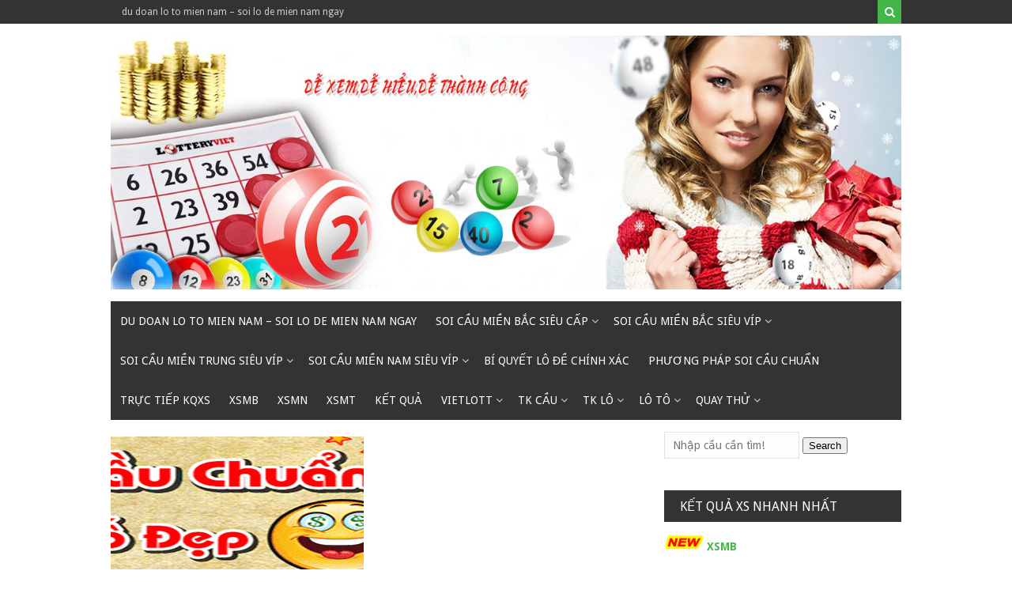

--- FILE ---
content_type: text/html; charset=utf-8
request_url: https://soicauvip18h30.com/tag/bao-lo-3-con-trung-bao-nhieu-mien-nam/
body_size: 9967
content:
<!DOCTYPE html><html lang="vi"><head><meta charset="UTF-8"><meta name="viewport" content="width=device-width, initial-scale=1"><link rel="profile" href="https://gmpg.org/xfn/11"><link rel="pingback" href="https://soicauvip18h30.com/xmlrpc.php"><meta name='robots' content='index, follow, max-image-preview:large, max-snippet:-1, max-video-preview:-1' /><link type="text/css" media="all" href="https://soicauvip18h30.com/wp-content/cache/breeze-minification/css/breeze_dc3cc65e45722f2b873f98ab335887ea.css" rel="stylesheet" /><title>Bao l&ocirc; 3 con tr&uacute;ng bao nhi&ecirc;u mi&#7873;n Nam</title><meta name="description" content="Bao l&ocirc; 3 con tr&uacute;ng bao nhi&ecirc;u mi&#7873;n Nam du doan lo to mien nam - soi lo de mien nam ngay" /><link rel="canonical" href="https://soicauvip18h30.com/tag/bao-lo-3-con-trung-bao-nhieu-mien-nam/" /><meta property="og:locale" content="vi_VN" /><meta property="og:type" content="article" /><meta property="og:title" content="Bao l&ocirc; 3 con tr&uacute;ng bao nhi&ecirc;u mi&#7873;n Nam" /><meta property="og:description" content="Bao l&ocirc; 3 con tr&uacute;ng bao nhi&ecirc;u mi&#7873;n Nam du doan lo to mien nam - soi lo de mien nam ngay" /><meta property="og:url" content="https://soicauvip18h30.com/tag/bao-lo-3-con-trung-bao-nhieu-mien-nam/" /><meta property="og:site_name" content="du doan lo to mien nam - soi lo de mien nam ngay" /><meta name="twitter:card" content="summary_large_image" /> <script type="application/ld+json" class="yoast-schema-graph">{"@context":"https://schema.org","@graph":[{"@type":"CollectionPage","@id":"https://soicauvip18h30.com/tag/bao-lo-3-con-trung-bao-nhieu-mien-nam/","url":"https://soicauvip18h30.com/tag/bao-lo-3-con-trung-bao-nhieu-mien-nam/","name":"Bao l&ocirc; 3 con tr&uacute;ng bao nhi&ecirc;u mi&#7873;n Nam","isPartOf":{"@id":"https://soicauvip18h30.com/#website"},"primaryImageOfPage":{"@id":"https://soicauvip18h30.com/tag/bao-lo-3-con-trung-bao-nhieu-mien-nam/#primaryimage"},"image":{"@id":"https://soicauvip18h30.com/tag/bao-lo-3-con-trung-bao-nhieu-mien-nam/#primaryimage"},"thumbnailUrl":"https://soicauvip18h30.com/wp-content/uploads/2025/04/cauvip.gif","description":"Bao l&ocirc; 3 con tr&uacute;ng bao nhi&ecirc;u mi&#7873;n Nam du doan lo to mien nam - soi lo de mien nam ngay","breadcrumb":{"@id":"https://soicauvip18h30.com/tag/bao-lo-3-con-trung-bao-nhieu-mien-nam/#breadcrumb"},"inLanguage":"vi"},{"@type":"ImageObject","inLanguage":"vi","@id":"https://soicauvip18h30.com/tag/bao-lo-3-con-trung-bao-nhieu-mien-nam/#primaryimage","url":"https://soicauvip18h30.com/wp-content/uploads/2025/04/cauvip.gif","contentUrl":"https://soicauvip18h30.com/wp-content/uploads/2025/04/cauvip.gif","width":500,"height":180},{"@type":"BreadcrumbList","@id":"https://soicauvip18h30.com/tag/bao-lo-3-con-trung-bao-nhieu-mien-nam/#breadcrumb","itemListElement":[{"@type":"ListItem","position":1,"name":"Home","item":"https://soicauvip18h30.com/"},{"@type":"ListItem","position":2,"name":"Bao l&ocirc; 3 con tr&uacute;ng bao nhi&ecirc;u mi&#7873;n Nam"}]},{"@type":"WebSite","@id":"https://soicauvip18h30.com/#website","url":"https://soicauvip18h30.com/","name":"du doan lo to mien nam - soi lo de mien nam ngay","description":"du doan lo to mien nam - soi lo de mien nam ngay","publisher":{"@id":"https://soicauvip18h30.com/#organization"},"potentialAction":[{"@type":"SearchAction","target":{"@type":"EntryPoint","urlTemplate":"https://soicauvip18h30.com/?s={search_term_string}"},"query-input":"required name=search_term_string"}],"inLanguage":"vi"},{"@type":"Organization","@id":"https://soicauvip18h30.com/#organization","name":"du doan lo to mien nam - soi lo de mien nam ngay","url":"https://soicauvip18h30.com/","logo":{"@type":"ImageObject","inLanguage":"vi","@id":"https://soicauvip18h30.com/#/schema/logo/image/","url":"https://soicauvip18h30.com/wp-content/uploads/2025/10/cropped-baner5.jpg","contentUrl":"https://soicauvip18h30.com/wp-content/uploads/2025/10/cropped-baner5.jpg","width":1280,"height":411,"caption":"du doan lo to mien nam - soi lo de mien nam ngay"},"image":{"@id":"https://soicauvip18h30.com/#/schema/logo/image/"}}]}</script> <link rel='dns-prefetch' href='//fonts.googleapis.com' /><link rel="alternate" type="application/rss+xml" title="D&ograve;ng th&ocirc;ng tin du doan lo to mien nam - soi lo de mien nam ngay &raquo;" href="https://soicauvip18h30.com/feed/" /><link rel="alternate" type="application/rss+xml" title="D&ograve;ng ph&#7843;n h&#7891;i du doan lo to mien nam - soi lo de mien nam ngay &raquo;" href="https://soicauvip18h30.com/comments/feed/" /><link rel="alternate" type="application/rss+xml" title="D&ograve;ng th&ocirc;ng tin cho Th&#7867; du doan lo to mien nam - soi lo de mien nam ngay &raquo; Bao l&ocirc; 3 con tr&uacute;ng bao nhi&ecirc;u mi&#7873;n Nam" href="https://soicauvip18h30.com/tag/bao-lo-3-con-trung-bao-nhieu-mien-nam/feed/" /> <script type="text/javascript">/*  */
window._wpemojiSettings = {"baseUrl":"https:\/\/s.w.org\/images\/core\/emoji\/14.0.0\/72x72\/","ext":".png","svgUrl":"https:\/\/s.w.org\/images\/core\/emoji\/14.0.0\/svg\/","svgExt":".svg","source":{"concatemoji":"https:\/\/soicauvip18h30.com\/wp-includes\/js\/wp-emoji-release.min.js?ver=6.4.7"}};
/*! This file is auto-generated */
!function(i,n){var o,s,e;function c(e){try{var t={supportTests:e,timestamp:(new Date).valueOf()};sessionStorage.setItem(o,JSON.stringify(t))}catch(e){}}function p(e,t,n){e.clearRect(0,0,e.canvas.width,e.canvas.height),e.fillText(t,0,0);var t=new Uint32Array(e.getImageData(0,0,e.canvas.width,e.canvas.height).data),r=(e.clearRect(0,0,e.canvas.width,e.canvas.height),e.fillText(n,0,0),new Uint32Array(e.getImageData(0,0,e.canvas.width,e.canvas.height).data));return t.every(function(e,t){return e===r[t]})}function u(e,t,n){switch(t){case"flag":return n(e,"\ud83c\udff3\ufe0f\u200d\u26a7\ufe0f","\ud83c\udff3\ufe0f\u200b\u26a7\ufe0f")?!1:!n(e,"\ud83c\uddfa\ud83c\uddf3","\ud83c\uddfa\u200b\ud83c\uddf3")&&!n(e,"\ud83c\udff4\udb40\udc67\udb40\udc62\udb40\udc65\udb40\udc6e\udb40\udc67\udb40\udc7f","\ud83c\udff4\u200b\udb40\udc67\u200b\udb40\udc62\u200b\udb40\udc65\u200b\udb40\udc6e\u200b\udb40\udc67\u200b\udb40\udc7f");case"emoji":return!n(e,"\ud83e\udef1\ud83c\udffb\u200d\ud83e\udef2\ud83c\udfff","\ud83e\udef1\ud83c\udffb\u200b\ud83e\udef2\ud83c\udfff")}return!1}function f(e,t,n){var r="undefined"!=typeof WorkerGlobalScope&&self instanceof WorkerGlobalScope?new OffscreenCanvas(300,150):i.createElement("canvas"),a=r.getContext("2d",{willReadFrequently:!0}),o=(a.textBaseline="top",a.font="600 32px Arial",{});return e.forEach(function(e){o[e]=t(a,e,n)}),o}function t(e){var t=i.createElement("script");t.src=e,t.defer=!0,i.head.appendChild(t)}"undefined"!=typeof Promise&&(o="wpEmojiSettingsSupports",s=["flag","emoji"],n.supports={everything:!0,everythingExceptFlag:!0},e=new Promise(function(e){i.addEventListener("DOMContentLoaded",e,{once:!0})}),new Promise(function(t){var n=function(){try{var e=JSON.parse(sessionStorage.getItem(o));if("object"==typeof e&&"number"==typeof e.timestamp&&(new Date).valueOf()<e.timestamp+604800&&"object"==typeof e.supportTests)return e.supportTests}catch(e){}return null}();if(!n){if("undefined"!=typeof Worker&&"undefined"!=typeof OffscreenCanvas&&"undefined"!=typeof URL&&URL.createObjectURL&&"undefined"!=typeof Blob)try{var e="postMessage("+f.toString()+"("+[JSON.stringify(s),u.toString(),p.toString()].join(",")+"));",r=new Blob([e],{type:"text/javascript"}),a=new Worker(URL.createObjectURL(r),{name:"wpTestEmojiSupports"});return void(a.onmessage=function(e){c(n=e.data),a.terminate(),t(n)})}catch(e){}c(n=f(s,u,p))}t(n)}).then(function(e){for(var t in e)n.supports[t]=e[t],n.supports.everything=n.supports.everything&&n.supports[t],"flag"!==t&&(n.supports.everythingExceptFlag=n.supports.everythingExceptFlag&&n.supports[t]);n.supports.everythingExceptFlag=n.supports.everythingExceptFlag&&!n.supports.flag,n.DOMReady=!1,n.readyCallback=function(){n.DOMReady=!0}}).then(function(){return e}).then(function(){var e;n.supports.everything||(n.readyCallback(),(e=n.source||{}).concatemoji?t(e.concatemoji):e.wpemoji&&e.twemoji&&(t(e.twemoji),t(e.wpemoji)))}))}((window,document),window._wpemojiSettings);
/*  */</script> <link rel='stylesheet' id='mekanews-lite-droid-sans-css' href='//fonts.googleapis.com/css?family=Droid+Sans%3A400%2C700&#038;ver=6.4.7' type='text/css' media='all' /> <script type="text/javascript" id="breeze-prefetch-js-extra">/*  */
var breeze_prefetch = {"local_url":"https:\/\/soicauvip18h30.com","ignore_remote_prefetch":"1","ignore_list":["\/","\/page\/(.)","\/wp-admin\/"]};
/*  */</script> <script type="text/javascript" src="https://soicauvip18h30.com/wp-content/plugins/breeze/assets/js/js-front-end/breeze-prefetch-links.min.js?ver=2.1.6" id="breeze-prefetch-js"></script> <script type="text/javascript" src="https://soicauvip18h30.com/wp-includes/js/jquery/jquery.min.js?ver=3.7.1" id="jquery-core-js"></script> <script type="text/javascript" src="https://soicauvip18h30.com/wp-includes/js/jquery/jquery-migrate.min.js?ver=3.4.1" id="jquery-migrate-js"></script> <link rel="https://api.w.org/" href="https://soicauvip18h30.com/wp-json/" /><link rel="alternate" type="application/json" href="https://soicauvip18h30.com/wp-json/wp/v2/tags/2332" /><link rel="EditURI" type="application/rsd+xml" title="RSD" href="https://soicauvip18h30.com/xmlrpc.php?rsd" /><meta name="generator" content="WordPress 6.4.7" /> <script async src="https://soicauvip18h30.com/wp-content/uploads/breeze/google/gtag.js?id=G-Q939EFJYFJ"></script> <script>window.dataLayer = window.dataLayer || [];
			function gtag(){dataLayer.push(arguments);}
			gtag('js', new Date());
			gtag('config', 'G-Q939EFJYFJ');</script> <link rel="icon" href="https://soicauvip18h30.com/wp-content/uploads/2025/08/455hh-150x150.png" sizes="32x32" /><link rel="icon" href="https://soicauvip18h30.com/wp-content/uploads/2025/08/455hh.png" sizes="192x192" /><link rel="apple-touch-icon" href="https://soicauvip18h30.com/wp-content/uploads/2025/08/455hh.png" /><meta name="msapplication-TileImage" content="https://soicauvip18h30.com/wp-content/uploads/2025/08/455hh.png" /></head><body class="archive tag tag-bao-lo-3-con-trung-bao-nhieu-mien-nam tag-2332 wp-custom-logo post-layout-small"><div id="page" class="site-container"> <a class="skip-link screen-reader-text" href="#main">Skip to content</a><header id="masthead" class="site-header" role="banner"><div class="top-bar"><div class="inner clearfix"><div class="left-top-nav primary-navigation"><div id="top-menu" class="top-menu"><ul><li class="page_item page-item-16650"><a href="https://soicauvip18h30.com/trang-chu/">du doan lo to mien nam &#8211; soi lo de mien nam ngay</a></li></ul></div></div><div class="top-nav-right"><div class="top-search"> <a id="trigger-overlay"> <i class="fa fa-search"></i> </a><div class="overlay overlay-slideleft"><div class="search-row"> <a ahref="#" class="overlay-close"><i class="fa fa-times"></i></a><form method="get" id="searchform" class="search-form" action="https://soicauvip18h30.com/" _lpchecked="1"> <input type="text" name="s" id="s" value="" placeholder="Search ..." /></form></div></div></div></div></div></div><div class="site-branding"><div class="inner clearfix"><div class="site-title logo"><h2 class="image-logo" itemprop="headline"> <a href="https://soicauvip18h30.com/" class="custom-logo-link" rel="home"><img loading="lazy" width="1280" height="411" src="https://soicauvip18h30.com/wp-content/uploads/2025/10/cropped-baner5.jpg" class="custom-logo" alt="du doan lo to mien nam &#8211; soi lo de mien nam ngay" decoding="async" fetchpriority="high" srcset="https://soicauvip18h30.com/wp-content/uploads/2025/10/cropped-baner5.jpg 1280w, https://soicauvip18h30.com/wp-content/uploads/2025/10/cropped-baner5-300x96.jpg 300w, https://soicauvip18h30.com/wp-content/uploads/2025/10/cropped-baner5-768x247.jpg 768w, https://soicauvip18h30.com/wp-content/uploads/2025/10/cropped-baner5-1024x329.jpg 1024w" sizes="(max-width: 1280px) 100vw, 1280px" /></a></h2></div></div></div><div class="menu-container"><div class="inner clearfix"><nav id="site-navigation" class="secondary-navigation" role="navigation"> <span class="mobile-only mobile-menu menu-toggle" aria-controls="menu-main-menu" aria-expanded="false">Menu</span><ul id="menu-main-menu" class="menu"><li id="menu-item-16732" class="menu-item menu-item-type-post_type menu-item-object-page menu-item-home menu-item-16732"><a href="https://soicauvip18h30.com/trang-chu/">du doan lo to mien nam &ndash; soi lo de mien nam ngay</a></li><li id="menu-item-17305" class="menu-item menu-item-type-taxonomy menu-item-object-category menu-item-has-children menu-item-17305"><a href="https://soicauvip18h30.com/soi-cau-mien-bac-sieu-cap/">Soi c&acirc;&#768;u mi&ecirc;&#768;n b&#259;&#769;c si&ecirc;u c&acirc;&#769;p</a><ul class="sub-menu"><li id="menu-item-16927" class="menu-item menu-item-type-post_type menu-item-object-page menu-item-16927"><a href="https://soicauvip18h30.com/lay-so-cau-dep-chot-chuan-xs-mien-bac-bach-thu-lo-2-nhay/">l&#7845;y s&#7889; c&#7847;u &#273;&#7865;p ch&#7889;t chu&#7849;n xs mi&#7873;n b&#7855;c b&#7841;ch th&#7911; l&ocirc; 2 nh&aacute;y</a></li><li id="menu-item-16698" class="menu-item menu-item-type-post_type menu-item-object-page menu-item-16698"><a href="https://soicauvip18h30.com/lay-so-cau-dep-chot-chuan-xs-mien-bac-dan-lo-10-con/">l&#7845;y s&#7889; c&#7847;u &#273;&#7865;p ch&#7889;t chu&#7849;n xs mi&#7873;n b&#7855;c l&ocirc; 10 con</a></li><li id="menu-item-16699" class="menu-item menu-item-type-post_type menu-item-object-page menu-item-16699"><a href="https://soicauvip18h30.com/lay-so-cau-dep-chot-chuan-xs-mien-bac-de-4-con/">l&#7845;y s&#7889; c&#7847;u &#273;&#7865;p ch&#7889;t chu&#7849;n xs mi&#7873;n b&#7855;c &#273;&#7873; 4 con</a></li><li id="menu-item-17131" class="menu-item menu-item-type-post_type menu-item-object-page menu-item-17131"><a href="https://soicauvip18h30.com/lay-cau-dep-chot-chuan-xs-mien-bac-de-6-con/">l&#7845;y s&#7889; c&#7847;u &#273;&#7865;p ch&#7889;t chu&#7849;n xs mi&#7873;n b&#7855;c &#273;&#7873; 6 con</a></li><li id="menu-item-17130" class="menu-item menu-item-type-post_type menu-item-object-page menu-item-17130"><a href="https://soicauvip18h30.com/lay-cau-dep-chot-chuan-xs-mien-bac-de-8-con/">l&#7845;y s&#7889; c&#7847;u &#273;&#7865;p ch&#7889;t chu&#7849;n xs mi&#7873;n b&#7855;c &#273;&#7873; 8 con</a></li><li id="menu-item-17129" class="menu-item menu-item-type-post_type menu-item-object-page menu-item-17129"><a href="https://soicauvip18h30.com/lay-cau-dep-chot-chuan-xs-mien-bac-de-10-con/">l&#7845;y s&#7889; c&#7847;u &#273;&#7865;p ch&#7889;t chu&#7849;n xs mi&#7873;n b&#7855;c &#273;&#7873; 10 con</a></li><li id="menu-item-16700" class="menu-item menu-item-type-post_type menu-item-object-page menu-item-16700"><a href="https://soicauvip18h30.com/lay-so-cau-dep-chot-chuan-xs-mien-bac-de-bach-thu/">l&#7845;y s&#7889; c&#7847;u &#273;&#7865;p ch&#7889;t chu&#7849;n xs mi&#7873;n b&#7855;c &#273;&#7873; b&#7841;ch th&#7911;</a></li><li id="menu-item-16710" class="menu-item menu-item-type-post_type menu-item-object-page menu-item-16710"><a href="https://soicauvip18h30.com/lay-so-cau-dep-chot-chuan-xs-mien-bac-vip-3-cang/">l&#7845;y s&#7889; c&#7847;u &#273;&#7865;p ch&#7889;t chu&#7849;n xs mi&#7873;n b&#7855;c v&iacute;p 3 c&agrave;ng</a></li><li id="menu-item-16711" class="menu-item menu-item-type-post_type menu-item-object-page menu-item-16711"><a href="https://soicauvip18h30.com/lay-so-cau-dep-chot-chuan-xs-mien-bac-xien-2-lo/">l&#7845;y s&#7889; c&#7847;u &#273;&#7865;p ch&#7889;t chu&#7849;n xs mi&#7873;n b&#7855;c xi&ecirc;n 2 l&ocirc;</a></li><li id="menu-item-16712" class="menu-item menu-item-type-post_type menu-item-object-page menu-item-16712"><a href="https://soicauvip18h30.com/lay-so-cau-dep-chot-chuan-xs-mien-bac-xien-3-lo/">l&#7845;y s&#7889; c&#7847;u &#273;&#7865;p ch&#7889;t chu&#7849;n xs mi&#7873;n b&#7855;c xi&ecirc;n 3 l&ocirc;</a></li><li id="menu-item-16713" class="menu-item menu-item-type-post_type menu-item-object-page menu-item-16713"><a href="https://soicauvip18h30.com/lay-so-cau-dep-chot-chuan-xs-mien-bac-xien-4-lo/">l&#7845;y s&#7889; c&#7847;u &#273;&#7865;p ch&#7889;t chu&#7849;n xs mi&#7873;n b&#7855;c xi&ecirc;n 4 l&ocirc;</a></li><li id="menu-item-16701" class="menu-item menu-item-type-post_type menu-item-object-page menu-item-16701"><a href="https://soicauvip18h30.com/lay-so-cau-dep-chot-chuan-xs-mien-bac-de-dau-duoi/">l&#7845;y s&#7889; c&#7847;u &#273;&#7865;p ch&#7889;t chu&#7849;n xs mi&#7873;n b&#7855;c &#273;&#7873; &#273;&#7847;u &#273;u&ocirc;i</a></li><li id="menu-item-16702" class="menu-item menu-item-type-post_type menu-item-object-page menu-item-16702"><a href="https://soicauvip18h30.com/lay-so-cau-dep-chot-chuan-xs-mien-bac-de-song-thu/">l&#7845;y s&#7889; c&#7847;u &#273;&#7865;p ch&#7889;t chu&#7849;n xs mi&#7873;n b&#7855;c &#273;&#7873; song th&#7911;</a></li></ul></li><li id="menu-item-17306" class="menu-item menu-item-type-taxonomy menu-item-object-category menu-item-has-children menu-item-17306"><a href="https://soicauvip18h30.com/soi-cau-mien-bac-sieu-vip/">Soi c&acirc;&#768;u mi&ecirc;&#768;n b&#259;&#769;c si&ecirc;u vi&#769;p</a><ul class="sub-menu"><li id="menu-item-16703" class="menu-item menu-item-type-post_type menu-item-object-page menu-item-16703"><a href="https://soicauvip18h30.com/lay-so-cau-dep-chot-chuan-xs-mien-bac-lo-4-con/">l&#7845;y s&#7889; c&#7847;u &#273;&#7865;p ch&#7889;t chu&#7849;n xs mi&#7873;n b&#7855;c l&ocirc; 4 con</a></li><li id="menu-item-16704" class="menu-item menu-item-type-post_type menu-item-object-page menu-item-16704"><a href="https://soicauvip18h30.com/lay-so-cau-dep-chot-chuan-xs-mien-bac-lo-6-con/">l&#7845;y s&#7889; c&#7847;u &#273;&#7865;p ch&#7889;t chu&#7849;n xs mi&#7873;n b&#7855;c l&ocirc; 6 con</a></li><li id="menu-item-16705" class="menu-item menu-item-type-post_type menu-item-object-page menu-item-16705"><a href="https://soicauvip18h30.com/lay-so-cau-dep-chot-chuan-xs-mien-bac-lo-8-con/">l&#7845;y s&#7889; c&#7847;u &#273;&#7865;p ch&#7889;t chu&#7849;n xs mi&#7873;n b&#7855;c l&ocirc; 8 con</a></li><li id="menu-item-16706" class="menu-item menu-item-type-post_type menu-item-object-page menu-item-16706"><a href="https://soicauvip18h30.com/lay-so-cau-dep-chot-chuan-xs-mien-bac-lo-bach-thu/">l&#7845;y s&#7889; c&#7847;u &#273;&#7865;p ch&#7889;t chu&#7849;n xs mi&#7873;n b&#7855;c l&ocirc; b&#7841;ch th&#7911;</a></li><li id="menu-item-16707" class="menu-item menu-item-type-post_type menu-item-object-page menu-item-16707"><a href="https://soicauvip18h30.com/lay-so-cau-dep-chot-chuan-xs-mien-bac-lo-bach-thu-kep/">l&#7845;y s&#7889; c&#7847;u &#273;&#7865;p ch&#7889;t chu&#7849;n xs mi&#7873;n b&#7855;c l&ocirc; b&#7841;ch th&#7911; k&eacute;p</a></li><li id="menu-item-16708" class="menu-item menu-item-type-post_type menu-item-object-page menu-item-16708"><a href="https://soicauvip18h30.com/lay-so-cau-dep-chot-chuan-xs-mien-bac-lo-song-thu/">l&#7845;y s&#7889; c&#7847;u &#273;&#7865;p ch&#7889;t chu&#7849;n xs mi&#7873;n b&#7855;c l&ocirc; song th&#7911;</a></li><li id="menu-item-16709" class="menu-item menu-item-type-post_type menu-item-object-page menu-item-16709"><a href="https://soicauvip18h30.com/lay-so-cau-dep-chot-chuan-xs-mien-bac-lo-song-thu-kep/">l&#7845;y s&#7889; c&#7847;u &#273;&#7865;p ch&#7889;t chu&#7849;n xs mi&#7873;n b&#7855;c l&ocirc; song th&#7911; k&eacute;p</a></li><li id="menu-item-16697" class="menu-item menu-item-type-post_type menu-item-object-page menu-item-16697"><a href="https://soicauvip18h30.com/lay-so-cau-dep-chot-chuan-xs-mien-bac-cap-3-cang-vip/">l&#7845;y s&#7889; c&#7847;u &#273;&#7865;p ch&#7889;t chu&#7849;n xs mi&#7873;n b&#7855;c c&#7863;p 3 c&agrave;ng v&iacute;p</a></li></ul></li><li id="menu-item-17308" class="menu-item menu-item-type-taxonomy menu-item-object-category menu-item-has-children menu-item-17308"><a href="https://soicauvip18h30.com/soi-cau-mien-trung-sieu-vip/">Soi c&acirc;&#768;u mi&ecirc;&#768;n trung si&ecirc;u vi&#769;p</a><ul class="sub-menu"><li id="menu-item-16723" class="menu-item menu-item-type-post_type menu-item-object-page menu-item-16723"><a href="https://soicauvip18h30.com/lay-so-cau-dep-chot-chuan-xs-mien-trung-bao-lo/">l&#7845;y s&#7889; c&#7847;u &#273;&#7865;p ch&#7889;t chu&#7849;n xs mi&#7873;n trung bao l&ocirc;</a></li><li id="menu-item-16724" class="menu-item menu-item-type-post_type menu-item-object-page menu-item-16724"><a href="https://soicauvip18h30.com/lay-so-cau-dep-chot-chuan-xs-mien-trung-cap-xiu-chu/">l&#7845;y s&#7889; c&#7847;u &#273;&#7865;p ch&#7889;t chu&#7849;n xs mi&#7873;n trung c&#7863;p x&iacute;u ch&#7911;</a></li><li id="menu-item-16725" class="menu-item menu-item-type-post_type menu-item-object-page menu-item-16725"><a href="https://soicauvip18h30.com/lay-so-cau-dep-chot-chuan-xs-mien-trung-dac-biet/">l&#7845;y s&#7889; c&#7847;u &#273;&#7865;p ch&#7889;t chu&#7849;n xs mi&#7873;n trung &#273;&#7863;c bi&#7879;t</a></li><li id="menu-item-16726" class="menu-item menu-item-type-post_type menu-item-object-page menu-item-16726"><a href="https://soicauvip18h30.com/lay-so-cau-dep-chot-chuan-xs-mien-trung-giai-8/">l&#7845;y s&#7889; c&#7847;u &#273;&#7865;p ch&#7889;t chu&#7849;n xs mi&#7873;n trung gi&#7843;i 8</a></li><li id="menu-item-16727" class="menu-item menu-item-type-post_type menu-item-object-page menu-item-16727"><a href="https://soicauvip18h30.com/lay-so-cau-dep-chot-chuan-xs-mien-trung-lo-3/">l&#7845;y s&#7889; c&#7847;u &#273;&#7865;p ch&#7889;t chu&#7849;n xs mi&#7873;n trung l&ocirc; 3 s&#7889;</a></li><li id="menu-item-16728" class="menu-item menu-item-type-post_type menu-item-object-page menu-item-16728"><a href="https://soicauvip18h30.com/lay-so-cau-dep-chot-chuan-xs-mien-trung-dau-duoi-giai-8/">l&#7845;y s&#7889; c&#7847;u &#273;&#7865;p ch&#7889;t chu&#7849;n xs mi&#7873;n trung s&#7899; &#273;&#7847;u &#273;u&ocirc;i gi&#7843;i 8</a></li><li id="menu-item-16729" class="menu-item menu-item-type-post_type menu-item-object-page menu-item-16729"><a href="https://soicauvip18h30.com/lay-so-cau-dep-chot-chuan-xs-mien-trung-dau-duoi-giai-dac-biet/">l&#7845;y s&#7889; c&#7847;u &#273;&#7865;p ch&#7889;t chu&#7849;n xs mi&#7873;n trung s&#7899; &#273;&#7847;u &#273;u&ocirc;i gi&#7843;i &#273;&#7863;c bi&#7879;t</a></li><li id="menu-item-16730" class="menu-item menu-item-type-post_type menu-item-object-page menu-item-16730"><a href="https://soicauvip18h30.com/lay-so-cau-dep-chot-chuan-xs-mien-trung-song-thu-lo/">l&#7845;y s&#7889; c&#7847;u &#273;&#7865;p ch&#7889;t chu&#7849;n xs mi&#7873;n trung song th&#7911; l&ocirc;</a></li><li id="menu-item-16731" class="menu-item menu-item-type-post_type menu-item-object-page menu-item-16731"><a href="https://soicauvip18h30.com/lay-so-cau-dep-chot-chuan-xs-mien-trung-xiu-chu/">l&#7845;y s&#7889; c&#7847;u &#273;&#7865;p ch&#7889;t chu&#7849;n xs mi&#7873;n trung x&iacute;u ch&#7911;</a></li></ul></li><li id="menu-item-17307" class="menu-item menu-item-type-taxonomy menu-item-object-category menu-item-has-children menu-item-17307"><a href="https://soicauvip18h30.com/soi-cau-mien-nam-sieu-vip/">Soi c&acirc;&#768;u mi&ecirc;&#768;n nam si&ecirc;u vi&#769;p</a><ul class="sub-menu"><li id="menu-item-16714" class="menu-item menu-item-type-post_type menu-item-object-page menu-item-16714"><a href="https://soicauvip18h30.com/lay-so-cau-dep-chot-chuan-xs-mien-nam-bao-lo/">l&#7845;y s&#7889; c&#7847;u &#273;&#7865;p ch&#7889;t chu&#7849;n xs mi&#7873;n nam bao l&ocirc;</a></li><li id="menu-item-16715" class="menu-item menu-item-type-post_type menu-item-object-page menu-item-16715"><a href="https://soicauvip18h30.com/lay-so-cau-dep-chot-chuan-xs-mien-nam-cap-xiu-chu/">l&#7845;y s&#7889; c&#7847;u &#273;&#7865;p ch&#7889;t chu&#7849;n xs mi&#7873;n nam c&#7863;p x&iacute;u ch&#7911;</a></li><li id="menu-item-16716" class="menu-item menu-item-type-post_type menu-item-object-page menu-item-16716"><a href="https://soicauvip18h30.com/lay-so-cau-dep-chot-chuan-xs-mien-nam-dac-biet/">l&#7845;y s&#7889; c&#7847;u &#273;&#7865;p ch&#7889;t chu&#7849;n xs mi&#7873;n nam &#273;&#7863;c bi&#7879;t</a></li><li id="menu-item-16717" class="menu-item menu-item-type-post_type menu-item-object-page menu-item-16717"><a href="https://soicauvip18h30.com/lay-so-cau-dep-chot-chuan-xs-mien-nam-giai-8/">l&#7845;y s&#7889; c&#7847;u &#273;&#7865;p ch&#7889;t chu&#7849;n xs mi&#7873;n nam gi&#7843;i 8</a></li><li id="menu-item-16718" class="menu-item menu-item-type-post_type menu-item-object-page menu-item-16718"><a href="https://soicauvip18h30.com/lay-so-cau-dep-chot-chuan-xs-mien-nam-lo-3/">l&#7845;y s&#7889; c&#7847;u &#273;&#7865;p ch&#7889;t chu&#7849;n xs mi&#7873;n nam l&ocirc; 3 s&#7889;</a></li><li id="menu-item-16719" class="menu-item menu-item-type-post_type menu-item-object-page menu-item-16719"><a href="https://soicauvip18h30.com/lay-so-cau-dep-chot-chuan-xs-mien-nam-dau-duoi-giai-8/">l&#7845;y s&#7889; c&#7847;u &#273;&#7865;p ch&#7889;t chu&#7849;n xs mi&#7873;n nam s&#7899; &#273;&#7847;u &#273;u&ocirc;i gi&#7843;i 8</a></li><li id="menu-item-16720" class="menu-item menu-item-type-post_type menu-item-object-page menu-item-16720"><a href="https://soicauvip18h30.com/lay-so-cau-dep-chot-chuan-xs-mien-nam-dau-duoi-giai-dac-biet/">l&#7845;y s&#7889; c&#7847;u &#273;&#7865;p ch&#7889;t chu&#7849;n xs mi&#7873;n nam s&#7899; &#273;&#7847;u &#273;u&ocirc;i gi&#7843;i &#273;&#7863;c bi&#7879;t</a></li><li id="menu-item-16721" class="menu-item menu-item-type-post_type menu-item-object-page menu-item-16721"><a href="https://soicauvip18h30.com/lay-so-cau-dep-chot-chuan-xs-mien-nam-song-thu-lo/">l&#7845;y s&#7889; c&#7847;u &#273;&#7865;p ch&#7889;t chu&#7849;n xs mi&#7873;n nam song th&#7911; l&ocirc;</a></li><li id="menu-item-16722" class="menu-item menu-item-type-post_type menu-item-object-page menu-item-16722"><a href="https://soicauvip18h30.com/lay-so-cau-dep-chot-chuan-xs-mien-nam-xiu-chu/">l&#7845;y s&#7889; c&#7847;u &#273;&#7865;p ch&#7889;t chu&#7849;n xs mi&#7873;n nam x&iacute;u ch&#7911;</a></li></ul></li><li id="menu-item-17303" class="menu-item menu-item-type-taxonomy menu-item-object-category menu-item-17303"><a href="https://soicauvip18h30.com/bi-quyet-lo-de-chinh-xac/">Bi&#769; quy&ecirc;&#769;t l&ocirc; &#273;&ecirc;&#768; chi&#769;nh xa&#769;c</a></li><li id="menu-item-17304" class="menu-item menu-item-type-taxonomy menu-item-object-category menu-item-17304"><a href="https://soicauvip18h30.com/phuong-phap-soi-cau-chua%cc%89n/">Ph&#432;&#417;ng pha&#769;p soi c&acirc;&#768;u chu&acirc;&#777;n</a></li><li id="menu-item-16917" class="menu-item menu-item-type-post_type menu-item-object-post menu-item-16917"><a href="https://soicauvip18h30.com/truc-tiep-kqxs/">TR&#7920;C TI&#7870;P KQXS</a></li><li id="menu-item-18343" class="menu-item menu-item-type-post_type menu-item-object-post menu-item-18343"><a href="https://soicauvip18h30.com/xo-so-mien-bac-hom-nay-ket-qua-xsmb-nhanh-nhat/">XSMB</a></li><li id="menu-item-18344" class="menu-item menu-item-type-post_type menu-item-object-post menu-item-18344"><a href="https://soicauvip18h30.com/xo-so-mien-nam-hom-nay-ket-qua-xsmn-nhanh-nhat/">XSMN</a></li><li id="menu-item-18345" class="menu-item menu-item-type-post_type menu-item-object-post menu-item-18345"><a href="https://soicauvip18h30.com/xo-so-mien-trung-hom-nay-ket-qua-xsmt-nhanh-nhat/">XSMT</a></li><li id="menu-item-18346" class="menu-item menu-item-type-post_type menu-item-object-post menu-item-18346"><a href="https://soicauvip18h30.com/ket-qua-xo-so-3-mien-kqxs-ngay-hom-nay/">K&#7871;t qu&#7843;</a></li><li id="menu-item-18347" class="menu-item menu-item-type-post_type menu-item-object-post menu-item-has-children menu-item-18347"><a href="https://soicauvip18h30.com/xo-so-vietlott-hom-nay-ket-qua-vietlott-chinh-xac-nhat/">Vietlott</a><ul class="sub-menu"><li id="menu-item-18348" class="menu-item menu-item-type-post_type menu-item-object-post menu-item-18348"><a href="https://soicauvip18h30.com/xo-so-vietlott-hom-nay-ket-qua-vietlott-chinh-xac-nhat/">K&#7871;t Qu&#7843; X&#7893; S&#7889; Vietlott H&ocirc;m Nay</a></li><li id="menu-item-18349" class="menu-item menu-item-type-post_type menu-item-object-post menu-item-18349"><a href="https://soicauvip18h30.com/xo-so-mega-6-45-hom-nay-ket-qua-mega-6-45-chinh-xac-nhat/">XS Mega 6/45</a></li><li id="menu-item-18350" class="menu-item menu-item-type-post_type menu-item-object-post menu-item-18350"><a href="https://soicauvip18h30.com/xo-so-max-4d-hom-nay-ket-qua-max-4d-chinh-xac-nhat/">XS Max 4D</a></li><li id="menu-item-18351" class="menu-item menu-item-type-post_type menu-item-object-post menu-item-18351"><a href="https://soicauvip18h30.com/xo-so-power-6-55-hom-nay-ket-qua-power-6-55-chinh-xac-nhat/">Power 6/55</a></li><li id="menu-item-18352" class="menu-item menu-item-type-post_type menu-item-object-post menu-item-18352"><a href="https://soicauvip18h30.com/xo-so-max-3d-hom-nay-ket-qua-max-3d-chinh-xac-nhat/">XS Max 3D</a></li></ul></li><li id="menu-item-18353" class="menu-item menu-item-type-post_type menu-item-object-post menu-item-has-children menu-item-18353"><a href="https://soicauvip18h30.com/soi-cau-bach-thu-lo-mien-bac-chinh-xac-nhat/">TK C&#7847;u</a><ul class="sub-menu"><li id="menu-item-18354" class="menu-item menu-item-type-post_type menu-item-object-post menu-item-18354"><a href="https://soicauvip18h30.com/soi-cau-bach-thu-lo-mien-bac-chinh-xac-nhat/">TK C&#7847;u B&#7841;ch th&#7911; (MB)</a></li><li id="menu-item-18355" class="menu-item menu-item-type-post_type menu-item-object-post menu-item-18355"><a href="https://soicauvip18h30.com/soi-cau-lat-lien-tuc-mien-bac-chinh-xac-nhat/">L&#7853;t li&ecirc;n t&#7909;c (MB)</a></li><li id="menu-item-18356" class="menu-item menu-item-type-post_type menu-item-object-post menu-item-18356"><a href="https://soicauvip18h30.com/soi-cau-ve-ca-cap-mien-bac-chinh-xac-nhat/">V&#7873; c&#7843; c&#7863;p (MB)</a></li><li id="menu-item-18357" class="menu-item menu-item-type-post_type menu-item-object-post menu-item-18357"><a href="https://soicauvip18h30.com/soi-cau-ve-nhieu-nhay-mien-bac-chinh-xac-nhat/">V&#7873; nhi&#7873;u nh&aacute;y (MB)</a></li><li id="menu-item-18358" class="menu-item menu-item-type-post_type menu-item-object-post menu-item-18358"><a href="https://soicauvip18h30.com/soi-cau-xo-so-mien-nam-hang-ngay-chinh-xac-nhat/">C&#7847;u mi&#7873;n Nam</a></li><li id="menu-item-18359" class="menu-item menu-item-type-post_type menu-item-object-post menu-item-18359"><a href="https://soicauvip18h30.com/soi-cau-xo-so-mien-trung-hang-ngay-chinh-xac-nhat/">C&#7847;u mi&#7873;n Trung</a></li></ul></li><li id="menu-item-18360" class="menu-item menu-item-type-post_type menu-item-object-post menu-item-has-children menu-item-18360"><a href="https://soicauvip18h30.com/lo-gan-mien-bac-thong-ke-lo-gan-hang-ngay/">TK L&ocirc;</a><ul class="sub-menu"><li id="menu-item-18361" class="menu-item menu-item-type-post_type menu-item-object-post menu-item-18361"><a href="https://soicauvip18h30.com/lo-gan-mien-bac-thong-ke-lo-gan-hang-ngay/">L&ocirc; gan</a></li><li id="menu-item-18362" class="menu-item menu-item-type-post_type menu-item-object-post menu-item-18362"><a href="https://soicauvip18h30.com/thong-ke-lo-xien-lo-xien-hom-nay/">L&ocirc; xi&ecirc;n</a></li><li id="menu-item-18363" class="menu-item menu-item-type-post_type menu-item-object-post menu-item-18363"><a href="https://soicauvip18h30.com/thong-ke-lo-kep-lo-kep-chinh-xac/">L&ocirc; k&eacute;p</a></li><li id="menu-item-18364" class="menu-item menu-item-type-post_type menu-item-object-post menu-item-18364"><a href="https://soicauvip18h30.com/thong-ke-xo-so-thong-ke-kqxs-theo-dau/">TK &#273;&#7847;u</a></li><li id="menu-item-18365" class="menu-item menu-item-type-post_type menu-item-object-post menu-item-18365"><a href="https://soicauvip18h30.com/thong-ke-xo-so-thong-ke-kqxs-theo-duoi/">TK &#273;u&ocirc;i</a></li><li id="menu-item-18366" class="menu-item menu-item-type-post_type menu-item-object-post menu-item-18366"><a href="https://soicauvip18h30.com/thong-ke-2-so-cuoi-db-mien-bac-thong-ke-giai-dac-biet/">TK gi&#7843;i &#273;&#7863;c bi&#7879;t</a></li><li id="menu-item-18367" class="menu-item menu-item-type-post_type menu-item-object-post menu-item-18367"><a href="https://soicauvip18h30.com/thong-ke-tan-suat-lo-to-xuat-hien/">TK l&#7847;n xu&#7845;t hi&#7879;n</a></li><li id="menu-item-18368" class="menu-item menu-item-type-post_type menu-item-object-post menu-item-18368"><a href="https://soicauvip18h30.com/thong-ke-lo-to-tu-00-99/">TK 00-99</a></li></ul></li><li id="menu-item-18369" class="menu-item menu-item-type-post_type menu-item-object-post menu-item-has-children menu-item-18369"><a href="https://soicauvip18h30.com/ket-qua-lo-to-mien-bac-lo-to-mien-bac-chinh-xac/">L&ocirc; T&ocirc;</a><ul class="sub-menu"><li id="menu-item-18370" class="menu-item menu-item-type-post_type menu-item-object-post menu-item-18370"><a href="https://soicauvip18h30.com/ket-qua-lo-to-mien-bac-lo-to-mien-bac-chinh-xac/">L&ocirc; t&ocirc; mi&#7873;n B&#7855;c</a></li><li id="menu-item-18371" class="menu-item menu-item-type-post_type menu-item-object-post menu-item-18371"><a href="https://soicauvip18h30.com/ket-qua-lo-to-mien-nam-lo-to-mien-nam-chinh-xac/">L&ocirc; t&ocirc; mi&#7873;n Nam</a></li><li id="menu-item-18372" class="menu-item menu-item-type-post_type menu-item-object-post menu-item-18372"><a href="https://soicauvip18h30.com/ket-qua-lo-to-mien-trung-lo-to-mien-trung-chinh-xac/">L&ocirc; t&ocirc; mi&#7873;n Trung</a></li></ul></li><li id="menu-item-18373" class="menu-item menu-item-type-post_type menu-item-object-post menu-item-has-children menu-item-18373"><a href="https://soicauvip18h30.com/quay-thu-kqxs-3-mien-quay-thu-xo-so-hom-nay/">Quay th&#7917;</a><ul class="sub-menu"><li id="menu-item-18374" class="menu-item menu-item-type-post_type menu-item-object-post menu-item-18374"><a href="https://soicauvip18h30.com/quay-thu-kqxs-3-mien-quay-thu-xo-so-hom-nay/">Quay th&#7917; x&#7893; s&#7889;</a></li><li id="menu-item-18375" class="menu-item menu-item-type-post_type menu-item-object-post menu-item-18375"><a href="https://soicauvip18h30.com/quay-thu-xo-so-mien-bac-quay-thu-kqxsmb/">Quay th&#7917; XSMB</a></li><li id="menu-item-18376" class="menu-item menu-item-type-post_type menu-item-object-post menu-item-18376"><a href="https://soicauvip18h30.com/quay-thu-xo-so-mien-trung-quay-thu-kqxsmt/">Quay th&#7917; XSMT</a></li><li id="menu-item-18377" class="menu-item menu-item-type-post_type menu-item-object-post menu-item-18377"><a href="https://soicauvip18h30.com/quay-thu-xo-so-mien-nam-quay-thu-kqxsmn/">Quay th&#7917; XSMN</a></li></ul></li></ul></nav></div></div><div id="catcher"></div></header><div id="content" class="site-content"><div class="inner clearfix"><div id="primary" class="content-area"><main id="main" class="site-main" role="main"><div class="post-wrap clearfix"><article id="post-16648" class="post-grid clearfix post-16648 post type-post status-publish format-standard has-post-thumbnail hentry category-soi-cau-mien-nam-sieu-vip tag-3-con-mien-nam-bao-nhieu tag-an-lo-3-cang tag-bach-thu-lo-mien-nam-hom-nay tag-ban-lo-to-mien-nam tag-bang-thong-ke-loto-mien-nam tag-bao-lo-3-con-mien-nam tag-bao-lo-3-con-mien-nam-bao-nhieu-tien tag-bao-lo-3-con-trung tag-bao-lo-3-con-trung-bao-nhieu-mien-nam tag-bao-lo-3-so tag-bao-lo-3-so-la-gi tag-bao-lo-3-so-trung-bao-nhieu tag-bao-lo-4-con-trung-bao-nhieu tag-bao-lo-de-mien-phi-hom-nay tag-bao-lo-mien-nam-hom-nay tag-bao-lo-mien-nam-la-gi tag-cach-danh-lo-3-so tag-cach-soi-cau-lo-mien-nam tag-cach-soi-cau-lo-mien-nam-chuan tag-cach-soi-lo-3-so tag-cach-tinh-cau-lo-mien-nam tag-cach-tinh-tien-so-da-3-con-mien-nam tag-cach-tinh-tien-so-da-mien-bac tag-cach-tinh-tien-so-de-mien-nam tag-cap-lo-dep tag-cap-lo-dep-nhat-mien-nam-hom-nay tag-cap-lo-mien-nam-dep-nhat-hom-nay tag-cap-lo-mien-phi tag-cau-lo-3-ngay-mien-phi tag-cau-lo-3-so tag-cau-lo-de-mien-nam tag-cau-lo-dep-mien-phi-hom-nay tag-cau-lo-mb tag-cau-lo-mb-mien-phi tag-cau-lo-mien-nam-hom-nay tag-cau-lo-mien-nam-mien-phi tag-cau-lo-mien-phi-888 tag-cau-lo-mien-phi-rong-bach-kim tag-cau-lo-to-mien-nam-hom-nay tag-cau-lo-vip-mien-nam tag-cho-lo-de-mien-phi tag-lay-so-cau-dep-chot-chuan-xs-mien-nam-lo-3-so tag-soi-cau-du-doan-lo-de tag-soi-cau-xo-so-loto-mien-nam tag-xs-mien-nam-lo-3-so"><div class="post-thumbnail"> <a href="https://soicauvip18h30.com/lay-so-cau-dep-chot-chuan-xs-mien-nam-lo-3/" rel="bookmark"> <img loading="lazy" width="320" height="180" src="https://soicauvip18h30.com/wp-content/uploads/2025/04/cauvip-320x180.gif" class="attachment-post-thumbnail size-post-thumbnail wp-post-image" alt="" decoding="async" /> </a></div><div class="post-content"><header class="entry-header"><h2 class="entry-title"><a href="https://soicauvip18h30.com/lay-so-cau-dep-chot-chuan-xs-mien-nam-lo-3/" rel="bookmark">l&#7845;y s&#7889; c&#7847;u &#273;&#7865;p ch&#7889;t chu&#7849;n xs mi&#7873;n nam l&ocirc; 3 s&#7889;</a></h2><div class="entry-meta"> <span class="byline"><i class="fa fa-user" aria-hidden="true"></i><span class="author vcard"><a class="url fn n" href="https://soicauvip18h30.com/author/dev-singsing/"></a></span></span><span class="posted-on"><i class="fa fa-calendar" aria-hidden="true"></i><a href="https://soicauvip18h30.com/lay-so-cau-dep-chot-chuan-xs-mien-nam-lo-3/" rel="bookmark"><time class="entry-date published" datetime=""></time></a> </span></div></header><div class="entry-content"><p>l&ocirc; gan mi&#7873;n nam, t&#7847;n su&#7845;t l&ocirc; t&ocirc; mi&#7873;n nam, l&ocirc; t&ocirc; mi&#7873;n nam, l&ocirc; &#273;&#7865;p mi&#7873;n nam h&ocirc;m nay, d&#7921; &#273;o&aacute;n l&ocirc; mi&#7873;n nam, l&ocirc; &#273;&#7873; mi&#7873;n nam, l&ocirc; [&#8230;]</p></div></div></article></div></main></div><aside id="secondary" class="widget-area" role="complementary"><div id="custom_html-4" class="widget_text widget widget_custom_html"><div class="textwidget custom-html-widget"><form action="https://www.google.com/search" class="searchform" method="get" name="searchform" target="_blank"> <input name="sitesearch" type="hidden" value="soicauvip18h30.com"> <input autocomplete="on" class="form-control search" name="q" placeholder="Nh&#7853;p c&#7847;u c&#7847;n t&igrave;m!" required="required"  type="text"> <button class="button" type="submit">Search</button></form></div></div><div id="custom_html-3" class="widget_text widget widget_custom_html"><h2 class="widget-title">K&#7870;T QU&#7842; XS NHANH NH&#7844;T</h2><div class="textwidget custom-html-widget"><h6><strong><img loading="lazy" class="alignnone wp-image-435" src="/wp-content/uploads/2025/09/newgif1490378591.gif" alt="" width="50" height="35" />&nbsp;<a href="/xo-so-mien-bac-hom-nay-ket-qua-xsmb-nhanh-nhat/">XSMB</a>&nbsp;</strong></h6><h6><strong><img loading="lazy" class="alignnone wp-image-435" src="/wp-content/uploads/2025/09/newgif1490378591.gif" alt="" width="50" height="35" />&nbsp;<a href="/xo-so-mien-nam-hom-nay-ket-qua-xsmn-nhanh-nhat/">XSMN</a>&nbsp;</strong></h6><h6><strong><img loading="lazy" class="alignnone wp-image-435" src="/wp-content/uploads/2025/09/newgif1490378591.gif" alt="" width="50" height="35" />&nbsp;<a href="/xo-so-mien-trung-hom-nay-ket-qua-xsmt-nhanh-nhat/">XSMT</a>&nbsp;</strong></h6><h6><strong><img loading="lazy" class="alignnone wp-image-435" src="/wp-content/uploads/2025/09/newgif1490378591.gif" alt="" width="50" height="35" />&nbsp;<a href="/ket-qua-xo-so-3-mien-kqxs-ngay-hom-nay/">K&#7871;t qu&#7843;</a>&nbsp;</strong></h6><h6><strong><img loading="lazy" class="alignnone wp-image-435" src="/wp-content/uploads/2025/09/newgif1490378591.gif" alt="" width="50" height="35" />&nbsp;<a href="/xo-so-vietlott-hom-nay-ket-qua-vietlott-chinh-xac-nhat/">Vietlott</a>&nbsp;</strong></h6><h6><strong><img loading="lazy" class="alignnone wp-image-435" src="/wp-content/uploads/2025/09/newgif1490378591.gif" alt="" width="50" height="35" />&nbsp;<a href="/xo-so-mega-6-45-hom-nay-ket-qua-mega-6-45-chinh-xac-nhat/">XS Mega 6/45</a>&nbsp;</strong></h6><h6><strong><img loading="lazy" class="alignnone wp-image-435" src="/wp-content/uploads/2025/09/newgif1490378591.gif" alt="" width="50" height="35" />&nbsp;<a href="/xo-so-max-4d-hom-nay-ket-qua-max-4d-chinh-xac-nhat/">XS Max 4D</a>&nbsp;</strong></h6><h6><strong><img loading="lazy" class="alignnone wp-image-435" src="/wp-content/uploads/2025/09/newgif1490378591.gif" alt="" width="50" height="35" />&nbsp;<a href="/xo-so-power-6-55-hom-nay-ket-qua-power-6-55-chinh-xac-nhat/">Power 6/55</a>&nbsp;</strong></h6><h6><strong><img loading="lazy" class="alignnone wp-image-435" src="/wp-content/uploads/2025/09/newgif1490378591.gif" alt="" width="50" height="35" />&nbsp;<a href="/xo-so-max-3d-hom-nay-ket-qua-max-3d-chinh-xac-nhat/">XS Max 3D</a>&nbsp;</strong></h6><h6><strong><img loading="lazy" class="alignnone wp-image-435" src="/wp-content/uploads/2025/09/newgif1490378591.gif" alt="" width="50" height="35" />&nbsp;<a href="/soi-cau-bach-thu-lo-mien-bac-chinh-xac-nhat/">TK C&#7847;u B&#7841;ch th&#7911; (MB)</a>&nbsp;</strong></h6><h6><strong><img loading="lazy" class="alignnone wp-image-435" src="/wp-content/uploads/2025/09/newgif1490378591.gif" alt="" width="50" height="35" />&nbsp;<a href="/soi-cau-lat-lien-tuc-mien-bac-chinh-xac-nhat/">L&#7853;t li&ecirc;n t&#7909;c (MB)</a>&nbsp;</strong></h6><h6><strong><img loading="lazy" class="alignnone wp-image-435" src="/wp-content/uploads/2025/09/newgif1490378591.gif" alt="" width="50" height="35" />&nbsp;<a href="/soi-cau-ve-ca-cap-mien-bac-chinh-xac-nhat/">V&#7873; c&#7843; c&#7863;p (MB)</a>&nbsp;</strong></h6><h6><strong><img loading="lazy" class="alignnone wp-image-435" src="/wp-content/uploads/2025/09/newgif1490378591.gif" alt="" width="50" height="35" />&nbsp;<a href="/soi-cau-ve-nhieu-nhay-mien-bac-chinh-xac-nhat/">V&#7873; nhi&#7873;u nh&aacute;y (MB)</a>&nbsp;</strong></h6><h6><strong><img loading="lazy" class="alignnone wp-image-435" src="/wp-content/uploads/2025/09/newgif1490378591.gif" alt="" width="50" height="35" />&nbsp;<a href="/soi-cau-xo-so-mien-nam-hang-ngay-chinh-xac-nhat/">C&#7847;u mi&#7873;n Nam</a>&nbsp;</strong></h6><h6><strong><img loading="lazy" class="alignnone wp-image-435" src="/wp-content/uploads/2025/09/newgif1490378591.gif" alt="" width="50" height="35" />&nbsp;<a href="/soi-cau-xo-so-mien-trung-hang-ngay-chinh-xac-nhat/">C&#7847;u mi&#7873;n Trung</a>&nbsp;</strong></h6><h6><strong><img loading="lazy" class="alignnone wp-image-435" src="/wp-content/uploads/2025/09/newgif1490378591.gif" alt="" width="50" height="35" />&nbsp;<a href="/lo-gan-mien-bac-thong-ke-lo-gan-hang-ngay/">L&ocirc; gan</a>&nbsp;</strong></h6><h6><strong><img loading="lazy" class="alignnone wp-image-435" src="/wp-content/uploads/2025/09/newgif1490378591.gif" alt="" width="50" height="35" />&nbsp;<a href="/thong-ke-lo-xien-lo-xien-hom-nay/">L&ocirc; xi&ecirc;n</a>&nbsp;</strong></h6><h6><strong><img loading="lazy" class="alignnone wp-image-435" src="/wp-content/uploads/2025/09/newgif1490378591.gif" alt="" width="50" height="35" />&nbsp;<a href="/thong-ke-lo-kep-lo-kep-chinh-xac/">L&ocirc; k&eacute;p</a>&nbsp;</strong></h6><h6><strong><img loading="lazy" class="alignnone wp-image-435" src="/wp-content/uploads/2025/09/newgif1490378591.gif" alt="" width="50" height="35" />&nbsp;<a href="/thong-ke-xo-so-thong-ke-kqxs-theo-dau/">TK &#273;&#7847;u</a>&nbsp;</strong></h6><h6><strong><img loading="lazy" class="alignnone wp-image-435" src="/wp-content/uploads/2025/09/newgif1490378591.gif" alt="" width="50" height="35" />&nbsp;<a href="/thong-ke-xo-so-thong-ke-kqxs-theo-duoi/">TK &#273;u&ocirc;i</a>&nbsp;</strong></h6><h6><strong><img loading="lazy" class="alignnone wp-image-435" src="/wp-content/uploads/2025/09/newgif1490378591.gif" alt="" width="50" height="35" />&nbsp;<a href="/thong-ke-2-so-cuoi-db-mien-bac-thong-ke-giai-dac-biet/">TK gi&#7843;i &#273;&#7863;c bi&#7879;t</a>&nbsp;</strong></h6><h6><strong><img loading="lazy" class="alignnone wp-image-435" src="/wp-content/uploads/2025/09/newgif1490378591.gif" alt="" width="50" height="35" />&nbsp;<a href="/thong-ke-tan-suat-lo-to-xuat-hien/">TK l&#7847;n xu&#7845;t hi&#7879;n</a>&nbsp;</strong></h6><h6><strong><img loading="lazy" class="alignnone wp-image-435" src="/wp-content/uploads/2025/09/newgif1490378591.gif" alt="" width="50" height="35" />&nbsp;<a href="/thong-ke-lo-to-tu-00-99/">TK 00-99</a>&nbsp;</strong></h6><h6><strong><img loading="lazy" class="alignnone wp-image-435" src="/wp-content/uploads/2025/09/newgif1490378591.gif" alt="" width="50" height="35" />&nbsp;<a href="/ket-qua-lo-to-mien-bac-lo-to-mien-bac-chinh-xac/">L&ocirc; t&ocirc; mi&#7873;n B&#7855;c</a>&nbsp;</strong></h6><h6><strong><img loading="lazy" class="alignnone wp-image-435" src="/wp-content/uploads/2025/09/newgif1490378591.gif" alt="" width="50" height="35" />&nbsp;<a href="/ket-qua-lo-to-mien-nam-lo-to-mien-nam-chinh-xac/">L&ocirc; t&ocirc; mi&#7873;n Nam</a>&nbsp;</strong></h6><h6><strong><img loading="lazy" class="alignnone wp-image-435" src="/wp-content/uploads/2025/09/newgif1490378591.gif" alt="" width="50" height="35" />&nbsp;<a href="/ket-qua-lo-to-mien-trung-lo-to-mien-trung-chinh-xac/">L&ocirc; t&ocirc; mi&#7873;n Trung</a>&nbsp;</strong></h6><h6><strong><img loading="lazy" class="alignnone wp-image-435" src="/wp-content/uploads/2025/09/newgif1490378591.gif" alt="" width="50" height="35" />&nbsp;<a href="/quay-thu-kqxs-3-mien-quay-thu-xo-so-hom-nay/">Quay th&#7917;</a>&nbsp;</strong></h6><h6><strong><img loading="lazy" class="alignnone wp-image-435" src="/wp-content/uploads/2025/09/newgif1490378591.gif" alt="" width="50" height="35" />&nbsp;<a href="/quay-thu-xo-so-mien-bac-quay-thu-kqxsmb/">Quay th&#7917; XSMB</a>&nbsp;</strong></h6><h6><strong><img loading="lazy" class="alignnone wp-image-435" src="/wp-content/uploads/2025/09/newgif1490378591.gif" alt="" width="50" height="35" />&nbsp;<a href="/quay-thu-xo-so-mien-trung-quay-thu-kqxsmt/">Quay th&#7917; XSMT</a>&nbsp;</strong></h6><h6><strong><img loading="lazy" class="alignnone wp-image-435" src="/wp-content/uploads/2025/09/newgif1490378591.gif" alt="" width="50" height="35" />&nbsp;<a href="/quay-thu-xo-so-mien-nam-quay-thu-kqxsmn/">Quay th&#7917; XSMN</a>&nbsp;</strong></h6></div></div><div id="media_image-7" class="widget widget_media_image"><img width="255" height="198" src="https://soicauvip18h30.com/wp-content/uploads/2025/08/images-1.jpg" class="image wp-image-17001  attachment-full size-full" alt="" style="max-width: 100%; height: auto;" decoding="async" loading="lazy" /></div><div id="media_image-4" class="widget widget_media_image"><img width="300" height="156" src="https://soicauvip18h30.com/wp-content/uploads/2025/10/soi-cau-bach-thu-mien-bac-300x156.jpg" class="image wp-image-16807  attachment-medium size-medium" alt="" style="max-width: 100%; height: auto;" decoding="async" loading="lazy" srcset="https://soicauvip18h30.com/wp-content/uploads/2025/10/soi-cau-bach-thu-mien-bac-300x156.jpg 300w, https://soicauvip18h30.com/wp-content/uploads/2025/10/soi-cau-bach-thu-mien-bac.jpg 560w" sizes="(max-width: 300px) 100vw, 300px" /></div><div id="nav_menu-3" class="widget widget_nav_menu"><h2 class="widget-title">T&#431; V&#7844;N L&Ocirc; &#272;&#7872; 3 MI&#7872;N CHI&#7872;U NAY</h2><div class="menu-memu-container"><ul id="menu-memu" class="menu"><li class="menu-item menu-item-type-post_type menu-item-object-page menu-item-home menu-item-16732"><a href="https://soicauvip18h30.com/trang-chu/">du doan lo to mien nam &ndash; soi lo de mien nam ngay</a></li><li class="menu-item menu-item-type-taxonomy menu-item-object-category menu-item-has-children menu-item-17305"><a href="https://soicauvip18h30.com/soi-cau-mien-bac-sieu-cap/">Soi c&acirc;&#768;u mi&ecirc;&#768;n b&#259;&#769;c si&ecirc;u c&acirc;&#769;p</a><ul class="sub-menu"><li class="menu-item menu-item-type-post_type menu-item-object-page menu-item-16927"><a href="https://soicauvip18h30.com/lay-so-cau-dep-chot-chuan-xs-mien-bac-bach-thu-lo-2-nhay/">l&#7845;y s&#7889; c&#7847;u &#273;&#7865;p ch&#7889;t chu&#7849;n xs mi&#7873;n b&#7855;c b&#7841;ch th&#7911; l&ocirc; 2 nh&aacute;y</a></li><li class="menu-item menu-item-type-post_type menu-item-object-page menu-item-16698"><a href="https://soicauvip18h30.com/lay-so-cau-dep-chot-chuan-xs-mien-bac-dan-lo-10-con/">l&#7845;y s&#7889; c&#7847;u &#273;&#7865;p ch&#7889;t chu&#7849;n xs mi&#7873;n b&#7855;c l&ocirc; 10 con</a></li><li class="menu-item menu-item-type-post_type menu-item-object-page menu-item-16699"><a href="https://soicauvip18h30.com/lay-so-cau-dep-chot-chuan-xs-mien-bac-de-4-con/">l&#7845;y s&#7889; c&#7847;u &#273;&#7865;p ch&#7889;t chu&#7849;n xs mi&#7873;n b&#7855;c &#273;&#7873; 4 con</a></li><li class="menu-item menu-item-type-post_type menu-item-object-page menu-item-17131"><a href="https://soicauvip18h30.com/lay-cau-dep-chot-chuan-xs-mien-bac-de-6-con/">l&#7845;y s&#7889; c&#7847;u &#273;&#7865;p ch&#7889;t chu&#7849;n xs mi&#7873;n b&#7855;c &#273;&#7873; 6 con</a></li><li class="menu-item menu-item-type-post_type menu-item-object-page menu-item-17130"><a href="https://soicauvip18h30.com/lay-cau-dep-chot-chuan-xs-mien-bac-de-8-con/">l&#7845;y s&#7889; c&#7847;u &#273;&#7865;p ch&#7889;t chu&#7849;n xs mi&#7873;n b&#7855;c &#273;&#7873; 8 con</a></li><li class="menu-item menu-item-type-post_type menu-item-object-page menu-item-17129"><a href="https://soicauvip18h30.com/lay-cau-dep-chot-chuan-xs-mien-bac-de-10-con/">l&#7845;y s&#7889; c&#7847;u &#273;&#7865;p ch&#7889;t chu&#7849;n xs mi&#7873;n b&#7855;c &#273;&#7873; 10 con</a></li><li class="menu-item menu-item-type-post_type menu-item-object-page menu-item-16700"><a href="https://soicauvip18h30.com/lay-so-cau-dep-chot-chuan-xs-mien-bac-de-bach-thu/">l&#7845;y s&#7889; c&#7847;u &#273;&#7865;p ch&#7889;t chu&#7849;n xs mi&#7873;n b&#7855;c &#273;&#7873; b&#7841;ch th&#7911;</a></li><li class="menu-item menu-item-type-post_type menu-item-object-page menu-item-16710"><a href="https://soicauvip18h30.com/lay-so-cau-dep-chot-chuan-xs-mien-bac-vip-3-cang/">l&#7845;y s&#7889; c&#7847;u &#273;&#7865;p ch&#7889;t chu&#7849;n xs mi&#7873;n b&#7855;c v&iacute;p 3 c&agrave;ng</a></li><li class="menu-item menu-item-type-post_type menu-item-object-page menu-item-16711"><a href="https://soicauvip18h30.com/lay-so-cau-dep-chot-chuan-xs-mien-bac-xien-2-lo/">l&#7845;y s&#7889; c&#7847;u &#273;&#7865;p ch&#7889;t chu&#7849;n xs mi&#7873;n b&#7855;c xi&ecirc;n 2 l&ocirc;</a></li><li class="menu-item menu-item-type-post_type menu-item-object-page menu-item-16712"><a href="https://soicauvip18h30.com/lay-so-cau-dep-chot-chuan-xs-mien-bac-xien-3-lo/">l&#7845;y s&#7889; c&#7847;u &#273;&#7865;p ch&#7889;t chu&#7849;n xs mi&#7873;n b&#7855;c xi&ecirc;n 3 l&ocirc;</a></li><li class="menu-item menu-item-type-post_type menu-item-object-page menu-item-16713"><a href="https://soicauvip18h30.com/lay-so-cau-dep-chot-chuan-xs-mien-bac-xien-4-lo/">l&#7845;y s&#7889; c&#7847;u &#273;&#7865;p ch&#7889;t chu&#7849;n xs mi&#7873;n b&#7855;c xi&ecirc;n 4 l&ocirc;</a></li><li class="menu-item menu-item-type-post_type menu-item-object-page menu-item-16701"><a href="https://soicauvip18h30.com/lay-so-cau-dep-chot-chuan-xs-mien-bac-de-dau-duoi/">l&#7845;y s&#7889; c&#7847;u &#273;&#7865;p ch&#7889;t chu&#7849;n xs mi&#7873;n b&#7855;c &#273;&#7873; &#273;&#7847;u &#273;u&ocirc;i</a></li><li class="menu-item menu-item-type-post_type menu-item-object-page menu-item-16702"><a href="https://soicauvip18h30.com/lay-so-cau-dep-chot-chuan-xs-mien-bac-de-song-thu/">l&#7845;y s&#7889; c&#7847;u &#273;&#7865;p ch&#7889;t chu&#7849;n xs mi&#7873;n b&#7855;c &#273;&#7873; song th&#7911;</a></li></ul></li><li class="menu-item menu-item-type-taxonomy menu-item-object-category menu-item-has-children menu-item-17306"><a href="https://soicauvip18h30.com/soi-cau-mien-bac-sieu-vip/">Soi c&acirc;&#768;u mi&ecirc;&#768;n b&#259;&#769;c si&ecirc;u vi&#769;p</a><ul class="sub-menu"><li class="menu-item menu-item-type-post_type menu-item-object-page menu-item-16703"><a href="https://soicauvip18h30.com/lay-so-cau-dep-chot-chuan-xs-mien-bac-lo-4-con/">l&#7845;y s&#7889; c&#7847;u &#273;&#7865;p ch&#7889;t chu&#7849;n xs mi&#7873;n b&#7855;c l&ocirc; 4 con</a></li><li class="menu-item menu-item-type-post_type menu-item-object-page menu-item-16704"><a href="https://soicauvip18h30.com/lay-so-cau-dep-chot-chuan-xs-mien-bac-lo-6-con/">l&#7845;y s&#7889; c&#7847;u &#273;&#7865;p ch&#7889;t chu&#7849;n xs mi&#7873;n b&#7855;c l&ocirc; 6 con</a></li><li class="menu-item menu-item-type-post_type menu-item-object-page menu-item-16705"><a href="https://soicauvip18h30.com/lay-so-cau-dep-chot-chuan-xs-mien-bac-lo-8-con/">l&#7845;y s&#7889; c&#7847;u &#273;&#7865;p ch&#7889;t chu&#7849;n xs mi&#7873;n b&#7855;c l&ocirc; 8 con</a></li><li class="menu-item menu-item-type-post_type menu-item-object-page menu-item-16706"><a href="https://soicauvip18h30.com/lay-so-cau-dep-chot-chuan-xs-mien-bac-lo-bach-thu/">l&#7845;y s&#7889; c&#7847;u &#273;&#7865;p ch&#7889;t chu&#7849;n xs mi&#7873;n b&#7855;c l&ocirc; b&#7841;ch th&#7911;</a></li><li class="menu-item menu-item-type-post_type menu-item-object-page menu-item-16707"><a href="https://soicauvip18h30.com/lay-so-cau-dep-chot-chuan-xs-mien-bac-lo-bach-thu-kep/">l&#7845;y s&#7889; c&#7847;u &#273;&#7865;p ch&#7889;t chu&#7849;n xs mi&#7873;n b&#7855;c l&ocirc; b&#7841;ch th&#7911; k&eacute;p</a></li><li class="menu-item menu-item-type-post_type menu-item-object-page menu-item-16708"><a href="https://soicauvip18h30.com/lay-so-cau-dep-chot-chuan-xs-mien-bac-lo-song-thu/">l&#7845;y s&#7889; c&#7847;u &#273;&#7865;p ch&#7889;t chu&#7849;n xs mi&#7873;n b&#7855;c l&ocirc; song th&#7911;</a></li><li class="menu-item menu-item-type-post_type menu-item-object-page menu-item-16709"><a href="https://soicauvip18h30.com/lay-so-cau-dep-chot-chuan-xs-mien-bac-lo-song-thu-kep/">l&#7845;y s&#7889; c&#7847;u &#273;&#7865;p ch&#7889;t chu&#7849;n xs mi&#7873;n b&#7855;c l&ocirc; song th&#7911; k&eacute;p</a></li><li class="menu-item menu-item-type-post_type menu-item-object-page menu-item-16697"><a href="https://soicauvip18h30.com/lay-so-cau-dep-chot-chuan-xs-mien-bac-cap-3-cang-vip/">l&#7845;y s&#7889; c&#7847;u &#273;&#7865;p ch&#7889;t chu&#7849;n xs mi&#7873;n b&#7855;c c&#7863;p 3 c&agrave;ng v&iacute;p</a></li></ul></li><li class="menu-item menu-item-type-taxonomy menu-item-object-category menu-item-has-children menu-item-17308"><a href="https://soicauvip18h30.com/soi-cau-mien-trung-sieu-vip/">Soi c&acirc;&#768;u mi&ecirc;&#768;n trung si&ecirc;u vi&#769;p</a><ul class="sub-menu"><li class="menu-item menu-item-type-post_type menu-item-object-page menu-item-16723"><a href="https://soicauvip18h30.com/lay-so-cau-dep-chot-chuan-xs-mien-trung-bao-lo/">l&#7845;y s&#7889; c&#7847;u &#273;&#7865;p ch&#7889;t chu&#7849;n xs mi&#7873;n trung bao l&ocirc;</a></li><li class="menu-item menu-item-type-post_type menu-item-object-page menu-item-16724"><a href="https://soicauvip18h30.com/lay-so-cau-dep-chot-chuan-xs-mien-trung-cap-xiu-chu/">l&#7845;y s&#7889; c&#7847;u &#273;&#7865;p ch&#7889;t chu&#7849;n xs mi&#7873;n trung c&#7863;p x&iacute;u ch&#7911;</a></li><li class="menu-item menu-item-type-post_type menu-item-object-page menu-item-16725"><a href="https://soicauvip18h30.com/lay-so-cau-dep-chot-chuan-xs-mien-trung-dac-biet/">l&#7845;y s&#7889; c&#7847;u &#273;&#7865;p ch&#7889;t chu&#7849;n xs mi&#7873;n trung &#273;&#7863;c bi&#7879;t</a></li><li class="menu-item menu-item-type-post_type menu-item-object-page menu-item-16726"><a href="https://soicauvip18h30.com/lay-so-cau-dep-chot-chuan-xs-mien-trung-giai-8/">l&#7845;y s&#7889; c&#7847;u &#273;&#7865;p ch&#7889;t chu&#7849;n xs mi&#7873;n trung gi&#7843;i 8</a></li><li class="menu-item menu-item-type-post_type menu-item-object-page menu-item-16727"><a href="https://soicauvip18h30.com/lay-so-cau-dep-chot-chuan-xs-mien-trung-lo-3/">l&#7845;y s&#7889; c&#7847;u &#273;&#7865;p ch&#7889;t chu&#7849;n xs mi&#7873;n trung l&ocirc; 3 s&#7889;</a></li><li class="menu-item menu-item-type-post_type menu-item-object-page menu-item-16728"><a href="https://soicauvip18h30.com/lay-so-cau-dep-chot-chuan-xs-mien-trung-dau-duoi-giai-8/">l&#7845;y s&#7889; c&#7847;u &#273;&#7865;p ch&#7889;t chu&#7849;n xs mi&#7873;n trung s&#7899; &#273;&#7847;u &#273;u&ocirc;i gi&#7843;i 8</a></li><li class="menu-item menu-item-type-post_type menu-item-object-page menu-item-16729"><a href="https://soicauvip18h30.com/lay-so-cau-dep-chot-chuan-xs-mien-trung-dau-duoi-giai-dac-biet/">l&#7845;y s&#7889; c&#7847;u &#273;&#7865;p ch&#7889;t chu&#7849;n xs mi&#7873;n trung s&#7899; &#273;&#7847;u &#273;u&ocirc;i gi&#7843;i &#273;&#7863;c bi&#7879;t</a></li><li class="menu-item menu-item-type-post_type menu-item-object-page menu-item-16730"><a href="https://soicauvip18h30.com/lay-so-cau-dep-chot-chuan-xs-mien-trung-song-thu-lo/">l&#7845;y s&#7889; c&#7847;u &#273;&#7865;p ch&#7889;t chu&#7849;n xs mi&#7873;n trung song th&#7911; l&ocirc;</a></li><li class="menu-item menu-item-type-post_type menu-item-object-page menu-item-16731"><a href="https://soicauvip18h30.com/lay-so-cau-dep-chot-chuan-xs-mien-trung-xiu-chu/">l&#7845;y s&#7889; c&#7847;u &#273;&#7865;p ch&#7889;t chu&#7849;n xs mi&#7873;n trung x&iacute;u ch&#7911;</a></li></ul></li><li class="menu-item menu-item-type-taxonomy menu-item-object-category menu-item-has-children menu-item-17307"><a href="https://soicauvip18h30.com/soi-cau-mien-nam-sieu-vip/">Soi c&acirc;&#768;u mi&ecirc;&#768;n nam si&ecirc;u vi&#769;p</a><ul class="sub-menu"><li class="menu-item menu-item-type-post_type menu-item-object-page menu-item-16714"><a href="https://soicauvip18h30.com/lay-so-cau-dep-chot-chuan-xs-mien-nam-bao-lo/">l&#7845;y s&#7889; c&#7847;u &#273;&#7865;p ch&#7889;t chu&#7849;n xs mi&#7873;n nam bao l&ocirc;</a></li><li class="menu-item menu-item-type-post_type menu-item-object-page menu-item-16715"><a href="https://soicauvip18h30.com/lay-so-cau-dep-chot-chuan-xs-mien-nam-cap-xiu-chu/">l&#7845;y s&#7889; c&#7847;u &#273;&#7865;p ch&#7889;t chu&#7849;n xs mi&#7873;n nam c&#7863;p x&iacute;u ch&#7911;</a></li><li class="menu-item menu-item-type-post_type menu-item-object-page menu-item-16716"><a href="https://soicauvip18h30.com/lay-so-cau-dep-chot-chuan-xs-mien-nam-dac-biet/">l&#7845;y s&#7889; c&#7847;u &#273;&#7865;p ch&#7889;t chu&#7849;n xs mi&#7873;n nam &#273;&#7863;c bi&#7879;t</a></li><li class="menu-item menu-item-type-post_type menu-item-object-page menu-item-16717"><a href="https://soicauvip18h30.com/lay-so-cau-dep-chot-chuan-xs-mien-nam-giai-8/">l&#7845;y s&#7889; c&#7847;u &#273;&#7865;p ch&#7889;t chu&#7849;n xs mi&#7873;n nam gi&#7843;i 8</a></li><li class="menu-item menu-item-type-post_type menu-item-object-page menu-item-16718"><a href="https://soicauvip18h30.com/lay-so-cau-dep-chot-chuan-xs-mien-nam-lo-3/">l&#7845;y s&#7889; c&#7847;u &#273;&#7865;p ch&#7889;t chu&#7849;n xs mi&#7873;n nam l&ocirc; 3 s&#7889;</a></li><li class="menu-item menu-item-type-post_type menu-item-object-page menu-item-16719"><a href="https://soicauvip18h30.com/lay-so-cau-dep-chot-chuan-xs-mien-nam-dau-duoi-giai-8/">l&#7845;y s&#7889; c&#7847;u &#273;&#7865;p ch&#7889;t chu&#7849;n xs mi&#7873;n nam s&#7899; &#273;&#7847;u &#273;u&ocirc;i gi&#7843;i 8</a></li><li class="menu-item menu-item-type-post_type menu-item-object-page menu-item-16720"><a href="https://soicauvip18h30.com/lay-so-cau-dep-chot-chuan-xs-mien-nam-dau-duoi-giai-dac-biet/">l&#7845;y s&#7889; c&#7847;u &#273;&#7865;p ch&#7889;t chu&#7849;n xs mi&#7873;n nam s&#7899; &#273;&#7847;u &#273;u&ocirc;i gi&#7843;i &#273;&#7863;c bi&#7879;t</a></li><li class="menu-item menu-item-type-post_type menu-item-object-page menu-item-16721"><a href="https://soicauvip18h30.com/lay-so-cau-dep-chot-chuan-xs-mien-nam-song-thu-lo/">l&#7845;y s&#7889; c&#7847;u &#273;&#7865;p ch&#7889;t chu&#7849;n xs mi&#7873;n nam song th&#7911; l&ocirc;</a></li><li class="menu-item menu-item-type-post_type menu-item-object-page menu-item-16722"><a href="https://soicauvip18h30.com/lay-so-cau-dep-chot-chuan-xs-mien-nam-xiu-chu/">l&#7845;y s&#7889; c&#7847;u &#273;&#7865;p ch&#7889;t chu&#7849;n xs mi&#7873;n nam x&iacute;u ch&#7911;</a></li></ul></li><li class="menu-item menu-item-type-taxonomy menu-item-object-category menu-item-17303"><a href="https://soicauvip18h30.com/bi-quyet-lo-de-chinh-xac/">Bi&#769; quy&ecirc;&#769;t l&ocirc; &#273;&ecirc;&#768; chi&#769;nh xa&#769;c</a></li><li class="menu-item menu-item-type-taxonomy menu-item-object-category menu-item-17304"><a href="https://soicauvip18h30.com/phuong-phap-soi-cau-chua%cc%89n/">Ph&#432;&#417;ng pha&#769;p soi c&acirc;&#768;u chu&acirc;&#777;n</a></li><li class="menu-item menu-item-type-post_type menu-item-object-post menu-item-16917"><a href="https://soicauvip18h30.com/truc-tiep-kqxs/">TR&#7920;C TI&#7870;P KQXS</a></li><li class="menu-item menu-item-type-post_type menu-item-object-post menu-item-18343"><a href="https://soicauvip18h30.com/xo-so-mien-bac-hom-nay-ket-qua-xsmb-nhanh-nhat/">XSMB</a></li><li class="menu-item menu-item-type-post_type menu-item-object-post menu-item-18344"><a href="https://soicauvip18h30.com/xo-so-mien-nam-hom-nay-ket-qua-xsmn-nhanh-nhat/">XSMN</a></li><li class="menu-item menu-item-type-post_type menu-item-object-post menu-item-18345"><a href="https://soicauvip18h30.com/xo-so-mien-trung-hom-nay-ket-qua-xsmt-nhanh-nhat/">XSMT</a></li><li class="menu-item menu-item-type-post_type menu-item-object-post menu-item-18346"><a href="https://soicauvip18h30.com/ket-qua-xo-so-3-mien-kqxs-ngay-hom-nay/">K&#7871;t qu&#7843;</a></li><li class="menu-item menu-item-type-post_type menu-item-object-post menu-item-has-children menu-item-18347"><a href="https://soicauvip18h30.com/xo-so-vietlott-hom-nay-ket-qua-vietlott-chinh-xac-nhat/">Vietlott</a><ul class="sub-menu"><li class="menu-item menu-item-type-post_type menu-item-object-post menu-item-18348"><a href="https://soicauvip18h30.com/xo-so-vietlott-hom-nay-ket-qua-vietlott-chinh-xac-nhat/">K&#7871;t Qu&#7843; X&#7893; S&#7889; Vietlott H&ocirc;m Nay</a></li><li class="menu-item menu-item-type-post_type menu-item-object-post menu-item-18349"><a href="https://soicauvip18h30.com/xo-so-mega-6-45-hom-nay-ket-qua-mega-6-45-chinh-xac-nhat/">XS Mega 6/45</a></li><li class="menu-item menu-item-type-post_type menu-item-object-post menu-item-18350"><a href="https://soicauvip18h30.com/xo-so-max-4d-hom-nay-ket-qua-max-4d-chinh-xac-nhat/">XS Max 4D</a></li><li class="menu-item menu-item-type-post_type menu-item-object-post menu-item-18351"><a href="https://soicauvip18h30.com/xo-so-power-6-55-hom-nay-ket-qua-power-6-55-chinh-xac-nhat/">Power 6/55</a></li><li class="menu-item menu-item-type-post_type menu-item-object-post menu-item-18352"><a href="https://soicauvip18h30.com/xo-so-max-3d-hom-nay-ket-qua-max-3d-chinh-xac-nhat/">XS Max 3D</a></li></ul></li><li class="menu-item menu-item-type-post_type menu-item-object-post menu-item-has-children menu-item-18353"><a href="https://soicauvip18h30.com/soi-cau-bach-thu-lo-mien-bac-chinh-xac-nhat/">TK C&#7847;u</a><ul class="sub-menu"><li class="menu-item menu-item-type-post_type menu-item-object-post menu-item-18354"><a href="https://soicauvip18h30.com/soi-cau-bach-thu-lo-mien-bac-chinh-xac-nhat/">TK C&#7847;u B&#7841;ch th&#7911; (MB)</a></li><li class="menu-item menu-item-type-post_type menu-item-object-post menu-item-18355"><a href="https://soicauvip18h30.com/soi-cau-lat-lien-tuc-mien-bac-chinh-xac-nhat/">L&#7853;t li&ecirc;n t&#7909;c (MB)</a></li><li class="menu-item menu-item-type-post_type menu-item-object-post menu-item-18356"><a href="https://soicauvip18h30.com/soi-cau-ve-ca-cap-mien-bac-chinh-xac-nhat/">V&#7873; c&#7843; c&#7863;p (MB)</a></li><li class="menu-item menu-item-type-post_type menu-item-object-post menu-item-18357"><a href="https://soicauvip18h30.com/soi-cau-ve-nhieu-nhay-mien-bac-chinh-xac-nhat/">V&#7873; nhi&#7873;u nh&aacute;y (MB)</a></li><li class="menu-item menu-item-type-post_type menu-item-object-post menu-item-18358"><a href="https://soicauvip18h30.com/soi-cau-xo-so-mien-nam-hang-ngay-chinh-xac-nhat/">C&#7847;u mi&#7873;n Nam</a></li><li class="menu-item menu-item-type-post_type menu-item-object-post menu-item-18359"><a href="https://soicauvip18h30.com/soi-cau-xo-so-mien-trung-hang-ngay-chinh-xac-nhat/">C&#7847;u mi&#7873;n Trung</a></li></ul></li><li class="menu-item menu-item-type-post_type menu-item-object-post menu-item-has-children menu-item-18360"><a href="https://soicauvip18h30.com/lo-gan-mien-bac-thong-ke-lo-gan-hang-ngay/">TK L&ocirc;</a><ul class="sub-menu"><li class="menu-item menu-item-type-post_type menu-item-object-post menu-item-18361"><a href="https://soicauvip18h30.com/lo-gan-mien-bac-thong-ke-lo-gan-hang-ngay/">L&ocirc; gan</a></li><li class="menu-item menu-item-type-post_type menu-item-object-post menu-item-18362"><a href="https://soicauvip18h30.com/thong-ke-lo-xien-lo-xien-hom-nay/">L&ocirc; xi&ecirc;n</a></li><li class="menu-item menu-item-type-post_type menu-item-object-post menu-item-18363"><a href="https://soicauvip18h30.com/thong-ke-lo-kep-lo-kep-chinh-xac/">L&ocirc; k&eacute;p</a></li><li class="menu-item menu-item-type-post_type menu-item-object-post menu-item-18364"><a href="https://soicauvip18h30.com/thong-ke-xo-so-thong-ke-kqxs-theo-dau/">TK &#273;&#7847;u</a></li><li class="menu-item menu-item-type-post_type menu-item-object-post menu-item-18365"><a href="https://soicauvip18h30.com/thong-ke-xo-so-thong-ke-kqxs-theo-duoi/">TK &#273;u&ocirc;i</a></li><li class="menu-item menu-item-type-post_type menu-item-object-post menu-item-18366"><a href="https://soicauvip18h30.com/thong-ke-2-so-cuoi-db-mien-bac-thong-ke-giai-dac-biet/">TK gi&#7843;i &#273;&#7863;c bi&#7879;t</a></li><li class="menu-item menu-item-type-post_type menu-item-object-post menu-item-18367"><a href="https://soicauvip18h30.com/thong-ke-tan-suat-lo-to-xuat-hien/">TK l&#7847;n xu&#7845;t hi&#7879;n</a></li><li class="menu-item menu-item-type-post_type menu-item-object-post menu-item-18368"><a href="https://soicauvip18h30.com/thong-ke-lo-to-tu-00-99/">TK 00-99</a></li></ul></li><li class="menu-item menu-item-type-post_type menu-item-object-post menu-item-has-children menu-item-18369"><a href="https://soicauvip18h30.com/ket-qua-lo-to-mien-bac-lo-to-mien-bac-chinh-xac/">L&ocirc; T&ocirc;</a><ul class="sub-menu"><li class="menu-item menu-item-type-post_type menu-item-object-post menu-item-18370"><a href="https://soicauvip18h30.com/ket-qua-lo-to-mien-bac-lo-to-mien-bac-chinh-xac/">L&ocirc; t&ocirc; mi&#7873;n B&#7855;c</a></li><li class="menu-item menu-item-type-post_type menu-item-object-post menu-item-18371"><a href="https://soicauvip18h30.com/ket-qua-lo-to-mien-nam-lo-to-mien-nam-chinh-xac/">L&ocirc; t&ocirc; mi&#7873;n Nam</a></li><li class="menu-item menu-item-type-post_type menu-item-object-post menu-item-18372"><a href="https://soicauvip18h30.com/ket-qua-lo-to-mien-trung-lo-to-mien-trung-chinh-xac/">L&ocirc; t&ocirc; mi&#7873;n Trung</a></li></ul></li><li class="menu-item menu-item-type-post_type menu-item-object-post menu-item-has-children menu-item-18373"><a href="https://soicauvip18h30.com/quay-thu-kqxs-3-mien-quay-thu-xo-so-hom-nay/">Quay th&#7917;</a><ul class="sub-menu"><li class="menu-item menu-item-type-post_type menu-item-object-post menu-item-18374"><a href="https://soicauvip18h30.com/quay-thu-kqxs-3-mien-quay-thu-xo-so-hom-nay/">Quay th&#7917; x&#7893; s&#7889;</a></li><li class="menu-item menu-item-type-post_type menu-item-object-post menu-item-18375"><a href="https://soicauvip18h30.com/quay-thu-xo-so-mien-bac-quay-thu-kqxsmb/">Quay th&#7917; XSMB</a></li><li class="menu-item menu-item-type-post_type menu-item-object-post menu-item-18376"><a href="https://soicauvip18h30.com/quay-thu-xo-so-mien-trung-quay-thu-kqxsmt/">Quay th&#7917; XSMT</a></li><li class="menu-item menu-item-type-post_type menu-item-object-post menu-item-18377"><a href="https://soicauvip18h30.com/quay-thu-xo-so-mien-nam-quay-thu-kqxsmn/">Quay th&#7917; XSMN</a></li></ul></li></ul></div></div><div id="media_image-5" class="widget widget_media_image"><img width="300" height="139" src="https://soicauvip18h30.com/wp-content/uploads/2025/09/ezgif.com-gif-maker-14-300x139.gif" class="image wp-image-16895  attachment-medium size-medium" alt="" style="max-width: 100%; height: auto;" decoding="async" loading="lazy" srcset="https://soicauvip18h30.com/wp-content/uploads/2025/09/ezgif.com-gif-maker-14-300x139.gif 300w, https://soicauvip18h30.com/wp-content/uploads/2025/09/ezgif.com-gif-maker-14-768x356.gif 768w" sizes="(max-width: 300px) 100vw, 300px" /></div><div id="recent-posts-2" class="widget widget_recent_entries"><h2 class="widget-title">K&#7871;t qu&#7843; SOI C&#7846;U m&#7899;i nh&#7845;t</h2><ul><li> <a href="https://soicauvip18h30.com/lay-so-cau-dep-chot-chuan-xs-mien-bac-lo-6-con/">l&#7845;y s&#7889; c&#7847;u &#273;&#7865;p ch&#7889;t chu&#7849;n xs mi&#7873;n b&#7855;c l&ocirc; 6 con</a></li><li> <a href="https://soicauvip18h30.com/lay-so-cau-dep-chot-chuan-xs-mien-trung-cap-xiu-chu/">l&#7845;y s&#7889; c&#7847;u &#273;&#7865;p ch&#7889;t chu&#7849;n xs mi&#7873;n trung c&#7863;p x&iacute;u ch&#7911;</a></li><li> <a href="https://soicauvip18h30.com/lay-so-cau-dep-chot-chuan-xs-mien-bac-vip-3-cang/">l&#7845;y s&#7889; c&#7847;u &#273;&#7865;p ch&#7889;t chu&#7849;n xs mi&#7873;n b&#7855;c v&iacute;p 3 c&agrave;ng</a></li><li> <a href="https://soicauvip18h30.com/lay-so-cau-dep-chot-chuan-xs-mien-nam-giai-8/">l&#7845;y s&#7889; c&#7847;u &#273;&#7865;p ch&#7889;t chu&#7849;n xs mi&#7873;n nam gi&#7843;i 8</a></li><li> <a href="https://soicauvip18h30.com/lay-so-cau-dep-chot-chuan-xs-mien-bac-lo-8-con/">l&#7845;y s&#7889; c&#7847;u &#273;&#7865;p ch&#7889;t chu&#7849;n xs mi&#7873;n b&#7855;c l&ocirc; 8 con</a></li></ul></div><div id="tag_cloud-2" class="widget widget_tag_cloud"><h2 class="widget-title">d&#7921; &#273;o&aacute;n l&ocirc; t&ocirc; mi&#7873;n nam</h2><div class="tagcloud"><a href="https://soicauvip18h30.com/tag/3-cang/" class="tag-cloud-link tag-link-62 tag-link-position-1" style="font-size: 12px;">3 c&agrave;ng</a> <a href="https://soicauvip18h30.com/tag/chot-so-soi-cau/" class="tag-cloud-link tag-link-4579 tag-link-position-2" style="font-size: 12px;">ch&#7889;t s&#7889; soi c&#7847;u</a> <a href="https://soicauvip18h30.com/tag/dich-vu-soi-cau/" class="tag-cloud-link tag-link-4580 tag-link-position-3" style="font-size: 12px;">d&#7883;ch v&#7909; soi c&#7847;u</a> <a href="https://soicauvip18h30.com/tag/du-doan-1-cap-so/" class="tag-cloud-link tag-link-4650 tag-link-position-4" style="font-size: 12px;">d&#7921; &#273;o&aacute;n 1 c&#7863;p s&#7889;</a> <a href="https://soicauvip18h30.com/tag/du-doan-1-cap-so-duy-nhat/" class="tag-cloud-link tag-link-2830 tag-link-position-5" style="font-size: 12px;">D&#7921; &#273;o&aacute;n 1 c&#7863;p s&#7889; duy nh&#7845;t</a> <a href="https://soicauvip18h30.com/tag/du-doan-cau-mn/" class="tag-cloud-link tag-link-4587 tag-link-position-6" style="font-size: 12px;">d&#7921; &#273;o&aacute;n c&#7847;u mn</a> <a href="https://soicauvip18h30.com/tag/du-doan-cap-so-duy-nhat/" class="tag-cloud-link tag-link-4649 tag-link-position-7" style="font-size: 12px;">d&#7921; &#273;o&aacute;n c&#7863;p s&#7889; duy nh&#7845;t</a> <a href="https://soicauvip18h30.com/tag/lay-so-de/" class="tag-cloud-link tag-link-4589 tag-link-position-8" style="font-size: 12px;">l&#7845;y s&#7889; &#273;&#7873;</a> <a href="https://soicauvip18h30.com/tag/soi-3-cang/" class="tag-cloud-link tag-link-1008 tag-link-position-9" style="font-size: 12px;">soi 3 cang</a> <a href="https://soicauvip18h30.com/tag/soi-cau/" class="tag-cloud-link tag-link-3495 tag-link-position-10" style="font-size: 12px;">soi cau</a> <a href="https://soicauvip18h30.com/tag/soi-cau3/" class="tag-cloud-link tag-link-4606 tag-link-position-11" style="font-size: 12px;">soi cau3</a> <a href="https://soicauvip18h30.com/tag/soi-cau3-mien/" class="tag-cloud-link tag-link-4624 tag-link-position-12" style="font-size: 12px;">soi cau3 mien</a> <a href="https://soicauvip18h30.com/tag/soi-cau24/" class="tag-cloud-link tag-link-4590 tag-link-position-13" style="font-size: 12px;">soi cau24</a> <a href="https://soicauvip18h30.com/tag/soi-cau-lo/" class="tag-cloud-link tag-link-287 tag-link-position-14" style="font-size: 12px;">soi cau lo</a> <a href="https://soicauvip18h30.com/tag/soi-cau-mb/" class="tag-cloud-link tag-link-104 tag-link-position-15" style="font-size: 12px;">soi cau mb</a> <a href="https://soicauvip18h30.com/tag/soi-cau-mien-bac/" class="tag-cloud-link tag-link-1549 tag-link-position-16" style="font-size: 12px;">soi cau mien bac</a> <a href="https://soicauvip18h30.com/tag/soi-cau-mien-trung/" class="tag-cloud-link tag-link-2089 tag-link-position-17" style="font-size: 12px;">soi cau mien trung</a> <a href="https://soicauvip18h30.com/tag/soi-cau-mn/" class="tag-cloud-link tag-link-4530 tag-link-position-18" style="font-size: 12px;">soi cau mn</a> <a href="https://soicauvip18h30.com/tag/soi-cau-xsmb/" class="tag-cloud-link tag-link-80 tag-link-position-19" style="font-size: 12px;">soi cau xsmb</a> <a href="https://soicauvip18h30.com/tag/soicau-xsmb-chinh-xac-nhat/" class="tag-cloud-link tag-link-4583 tag-link-position-20" style="font-size: 12px;">soicau xsmb chinh xac nhat</a> <a href="https://soicauvip18h30.com/tag/soi-cau-xsmb-vip/" class="tag-cloud-link tag-link-85 tag-link-position-21" style="font-size: 12px;">soi cau xsmb vip</a> <a href="https://soicauvip18h30.com/tag/soi-cau-vip/" class="tag-cloud-link tag-link-2101 tag-link-position-22" style="font-size: 12px;">SOI C&#7846;U VIP</a> <a href="https://soicauvip18h30.com/tag/soi-cau-2-nhay/" class="tag-cloud-link tag-link-4597 tag-link-position-23" style="font-size: 12px;">soi c&#7847;u 2 nh&aacute;y</a> <a href="https://soicauvip18h30.com/tag/soi-cau-chuan/" class="tag-cloud-link tag-link-4600 tag-link-position-24" style="font-size: 12px;">soi c&#7847;u chu&#7849;n</a> <a href="https://soicauvip18h30.com/tag/soi-cau-giai-8/" class="tag-cloud-link tag-link-4592 tag-link-position-25" style="font-size: 12px;">soi c&#7847;u gi&#7843;i 8</a> <a href="https://soicauvip18h30.com/tag/soi-cau-mien-nam/" class="tag-cloud-link tag-link-264 tag-link-position-26" style="font-size: 12px;">soi c&#7847;u mi&#7873;n nam</a> <a href="https://soicauvip18h30.com/tag/soi-cau-so-de/" class="tag-cloud-link tag-link-4586 tag-link-position-27" style="font-size: 12px;">soi c&#7847;u s&#7889; &#273;&#7873;</a> <a href="https://soicauvip18h30.com/tag/soi-cau-xien/" class="tag-cloud-link tag-link-4593 tag-link-position-28" style="font-size: 12px;">Soi C&#7847;u Xien</a> <a href="https://soicauvip18h30.com/tag/soi-cau-xiu-chu/" class="tag-cloud-link tag-link-4585 tag-link-position-29" style="font-size: 12px;">soi c&#7847;u xiu chu</a> <a href="https://soicauvip18h30.com/tag/soi-cau-xien-2/" class="tag-cloud-link tag-link-4601 tag-link-position-30" style="font-size: 12px;">soi c&#7847;u xi&ecirc;n 2</a> <a href="https://soicauvip18h30.com/tag/soi-cau-de/" class="tag-cloud-link tag-link-123 tag-link-position-31" style="font-size: 12px;">soi c&#7847;u &#273;&#7873;</a> <a href="https://soicauvip18h30.com/tag/soi-de-hom-nay/" class="tag-cloud-link tag-link-4612 tag-link-position-32" style="font-size: 12px;">soi de hom nay</a> <a href="https://soicauvip18h30.com/tag/soi-kep-mb/" class="tag-cloud-link tag-link-4609 tag-link-position-33" style="font-size: 12px;">soi kep mb</a> <a href="https://soicauvip18h30.com/tag/soi-lo-2-nhay/" class="tag-cloud-link tag-link-4620 tag-link-position-34" style="font-size: 12px;">soi lo 2 nhay</a> <a href="https://soicauvip18h30.com/tag/soi-lo-to/" class="tag-cloud-link tag-link-4617 tag-link-position-35" style="font-size: 12px;">soi lo to</a> <a href="https://soicauvip18h30.com/tag/soi-lo-to-mb/" class="tag-cloud-link tag-link-4605 tag-link-position-36" style="font-size: 12px;">soi lo to mb</a> <a href="https://soicauvip18h30.com/tag/soi-lo-to-mien-bac/" class="tag-cloud-link tag-link-4599 tag-link-position-37" style="font-size: 12px;">soi lo to mien bac</a> <a href="https://soicauvip18h30.com/tag/soi-lo-to-mien-bac-hom-nay/" class="tag-cloud-link tag-link-4595 tag-link-position-38" style="font-size: 12px;">soi lo to mien bac hom nay</a> <a href="https://soicauvip18h30.com/tag/soi-lo-vip/" class="tag-cloud-link tag-link-4611 tag-link-position-39" style="font-size: 12px;">soi lo vip</a> <a href="https://soicauvip18h30.com/tag/soi-lo-xsmb/" class="tag-cloud-link tag-link-4604 tag-link-position-40" style="font-size: 12px;">soi l&ocirc; xsmb</a> <a href="https://soicauvip18h30.com/tag/soi-mb-hom-nay/" class="tag-cloud-link tag-link-4618 tag-link-position-41" style="font-size: 12px;">soi mb hom nay</a> <a href="https://soicauvip18h30.com/tag/soi-so-mien-bac/" class="tag-cloud-link tag-link-4610 tag-link-position-42" style="font-size: 12px;">soi so mien bac</a> <a href="https://soicauvip18h30.com/tag/soi-de/" class="tag-cloud-link tag-link-4613 tag-link-position-43" style="font-size: 12px;">soi &#273;&#7873;</a> <a href="https://soicauvip18h30.com/tag/soi-de-3-cang/" class="tag-cloud-link tag-link-4614 tag-link-position-44" style="font-size: 12px;">soi &#273;&#7873; 3 c&agrave;ng</a> <a href="https://soicauvip18h30.com/tag/doan-1-cap-so-duy-nhat/" class="tag-cloud-link tag-link-4651 tag-link-position-45" style="font-size: 12px;">&#273;o&aacute;n 1 c&#7863;p s&#7889; duy nh&#7845;t</a></div></div><div id="media_image-2" class="widget widget_media_image"><img width="500" height="180" src="https://soicauvip18h30.com/wp-content/uploads/2025/04/cauvip.gif" class="image wp-image-16905  attachment-full size-full" alt="" style="max-width: 100%; height: auto;" decoding="async" loading="lazy" /></div></aside></div></div><footer id="colophon" class="site-footer" role="contentinfo"><div class="site-info"><div class="inner clearfix"><div class="copyright"> &copy;2016 <a href="#" rel="designer"> MekaNews Lite</a> powered by <a href="#">WordPress</a></div></div></div></div></footer></div> <script>(function(d, w, c) {
        w.ChatraID = 'm4v2nYYTWSJzKgAQR';
        var s = d.createElement('script');
        w[c] = w[c] || function() {
            (w[c].q = w[c].q || []).push(arguments);
        };
        s.async = true;
        s.src = 'https://call.chatra.io/chatra.js';
        if (d.head) d.head.appendChild(s);
    })(document, window, 'Chatra');</script> <script type="text/javascript" id="custom-script-js-extra">/*  */
var wpdata = {"object_id":"2332","site_url":"https:\/\/soicauvip18h30.com"};
/*  */</script> <script type="text/javascript" src="https://soicauvip18h30.com/wp-content/plugins/wp-meta-and-date-remover/assets/js/inspector.js?ver=1.1" id="custom-script-js"></script> <script type="text/javascript" src="https://soicauvip18h30.com/wp-content/themes/mekanews-lite/js/navigation.js?ver=20151215" id="mekanews-lite-navigation-js"></script> <script type="text/javascript" src="https://soicauvip18h30.com/wp-content/themes/mekanews-lite/js/skip-link-focus-fix.js?ver=20151215" id="mekanews-lite-skip-link-focus-fix-js"></script> <script type="text/javascript" src="https://soicauvip18h30.com/wp-content/themes/mekanews-lite/js/owl.carousel.js?ver=20160720" id="owl-carousel-js"></script> <script type="text/javascript" src="https://soicauvip18h30.com/wp-content/themes/mekanews-lite/js/script.js?ver=20160720" id="mekanews-lite-script-js"></script> <script type="text/javascript" src="https://soicauvip18h30.com/wp-content/plugins/breeze/assets/js/js-front-end/breeze-lazy-load.min.js?ver=2.1.6" id="breeze-lazy-js"></script> <span class="back-to-top"><i class="fa fa-angle-double-up" aria-hidden="true"></i></span><script defer src="https://static.cloudflareinsights.com/beacon.min.js/vcd15cbe7772f49c399c6a5babf22c1241717689176015" integrity="sha512-ZpsOmlRQV6y907TI0dKBHq9Md29nnaEIPlkf84rnaERnq6zvWvPUqr2ft8M1aS28oN72PdrCzSjY4U6VaAw1EQ==" data-cf-beacon='{"version":"2024.11.0","token":"9fd951edcb4944518b7d3819a986158f","r":1,"server_timing":{"name":{"cfCacheStatus":true,"cfEdge":true,"cfExtPri":true,"cfL4":true,"cfOrigin":true,"cfSpeedBrain":true},"location_startswith":null}}' crossorigin="anonymous"></script>
</body></html>
<!-- Cache served by breeze CACHE - Last modified: Sat, 03 Jan 2026 12:47:01 GMT -->
